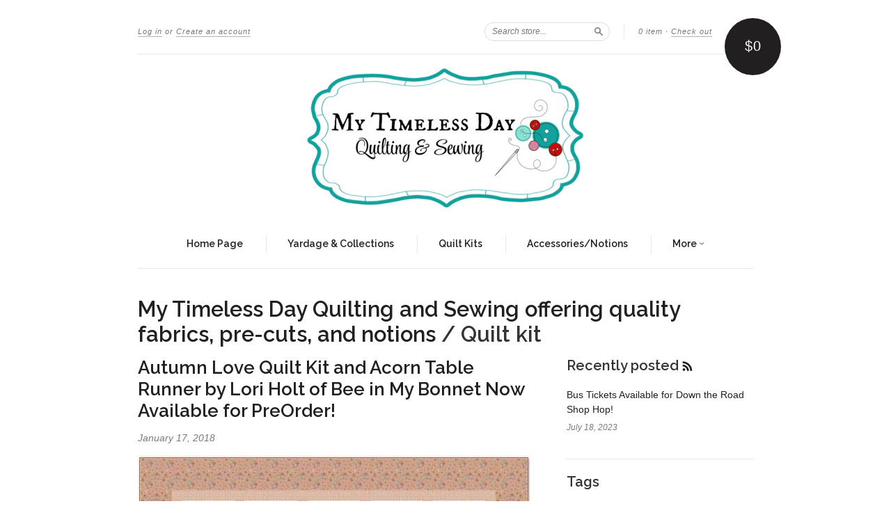

--- FILE ---
content_type: text/html; charset=utf-8
request_url: https://www.mytimelessday.com/blogs/news/tagged/quilt-kit
body_size: 19622
content:
<!doctype html>
<!--[if lt IE 7]> <html class="no-touch no-js lt-ie9 lt-ie8 lt-ie7" lang="en"> <![endif]-->
<!--[if IE 7]> <html class="no-touch no-js lt-ie9 lt-ie8" lang="en"> <![endif]-->
<!--[if IE 8]> <html class="no-touch no-js lt-ie9" lang="en"> <![endif]-->
<!--[if IE 9]> <html class="ie9 no-touch no-js"> <![endif]-->
<!--[if (gt IE 9)|!(IE)]><!--> <html class="no-touch no-js"> <!--<![endif]-->

<head>
<meta name="google-site-verification" content="S43C73clNDrFR_7zCazhGe-MOvPWNYA4VKFuz6TeI9Y" data-owner="experimizer"/>
  <meta charset="UTF-8">
  <meta http-equiv='X-UA-Compatible' content='IE=edge,chrome=1'>
  <link rel="shortcut icon" type="image/png" href="//www.mytimelessday.com/cdn/shop/t/2/assets/favicon.png?v=2892">

  <title>
    My Timeless Day Quilting and Sewing offering quality fabrics, pre-cuts, and notions &ndash; Tagged &quot;Quilt kit&quot; &ndash; My Timeless Day Quilting &amp; Sewing
  </title>

  
  <meta name="description" content="We handpick the prettiest fabrics you will love! Specializing in our favorite reproduction quilt fabric for your sewing, quilting, patchwork and stitching delight.">
  

  <link rel="canonical" href="https://www.mytimelessday.com/blogs/news/tagged/quilt-kit">
  <meta name="viewport" content="width=device-width,initial-scale=1">

  

  <meta property="og:type" content="website">
  <meta property="og:title" content="My Timeless Day Quilting and Sewing offering quality fabrics, pre-cuts, and notions">
  


  
    <meta property="og:description" content="We handpick the prettiest fabrics you will love! Specializing in our favorite reproduction quilt fabric for your sewing, quilting, patchwork and stitching delight.">
  

  <meta property="og:url" content="https://www.mytimelessday.com/blogs/news/tagged/quilt-kit">
  <meta property="og:site_name" content="My Timeless Day Quilting &amp; Sewing">

  

<meta name="twitter:card" content="summary">





  <link href="//www.mytimelessday.com/cdn/shop/t/2/assets/style.scss.css?v=159030149823248520791696157907" rel="stylesheet" type="text/css" media="all" />

  <script>window.performance && window.performance.mark && window.performance.mark('shopify.content_for_header.start');</script><meta id="shopify-digital-wallet" name="shopify-digital-wallet" content="/12961649/digital_wallets/dialog">
<meta name="shopify-checkout-api-token" content="48f7bb77a3477f862e81a18224b6f2cb">
<meta id="in-context-paypal-metadata" data-shop-id="12961649" data-venmo-supported="true" data-environment="production" data-locale="en_US" data-paypal-v4="true" data-currency="USD">
<link rel="alternate" type="application/atom+xml" title="Feed" href="/blogs/news/tagged/quilt-kit.atom" />
<script async="async" src="/checkouts/internal/preloads.js?locale=en-US"></script>
<link rel="preconnect" href="https://shop.app" crossorigin="anonymous">
<script async="async" src="https://shop.app/checkouts/internal/preloads.js?locale=en-US&shop_id=12961649" crossorigin="anonymous"></script>
<script id="apple-pay-shop-capabilities" type="application/json">{"shopId":12961649,"countryCode":"US","currencyCode":"USD","merchantCapabilities":["supports3DS"],"merchantId":"gid:\/\/shopify\/Shop\/12961649","merchantName":"My Timeless Day Quilting \u0026 Sewing","requiredBillingContactFields":["postalAddress","email"],"requiredShippingContactFields":["postalAddress","email"],"shippingType":"shipping","supportedNetworks":["visa","masterCard","amex","discover","elo","jcb"],"total":{"type":"pending","label":"My Timeless Day Quilting \u0026 Sewing","amount":"1.00"},"shopifyPaymentsEnabled":true,"supportsSubscriptions":true}</script>
<script id="shopify-features" type="application/json">{"accessToken":"48f7bb77a3477f862e81a18224b6f2cb","betas":["rich-media-storefront-analytics"],"domain":"www.mytimelessday.com","predictiveSearch":true,"shopId":12961649,"locale":"en"}</script>
<script>var Shopify = Shopify || {};
Shopify.shop = "mytimelessday.myshopify.com";
Shopify.locale = "en";
Shopify.currency = {"active":"USD","rate":"1.0"};
Shopify.country = "US";
Shopify.theme = {"name":"New Standard","id":126948935,"schema_name":null,"schema_version":null,"theme_store_id":429,"role":"main"};
Shopify.theme.handle = "null";
Shopify.theme.style = {"id":null,"handle":null};
Shopify.cdnHost = "www.mytimelessday.com/cdn";
Shopify.routes = Shopify.routes || {};
Shopify.routes.root = "/";</script>
<script type="module">!function(o){(o.Shopify=o.Shopify||{}).modules=!0}(window);</script>
<script>!function(o){function n(){var o=[];function n(){o.push(Array.prototype.slice.apply(arguments))}return n.q=o,n}var t=o.Shopify=o.Shopify||{};t.loadFeatures=n(),t.autoloadFeatures=n()}(window);</script>
<script>
  window.ShopifyPay = window.ShopifyPay || {};
  window.ShopifyPay.apiHost = "shop.app\/pay";
  window.ShopifyPay.redirectState = null;
</script>
<script id="shop-js-analytics" type="application/json">{"pageType":"blog"}</script>
<script defer="defer" async type="module" src="//www.mytimelessday.com/cdn/shopifycloud/shop-js/modules/v2/client.init-shop-cart-sync_BN7fPSNr.en.esm.js"></script>
<script defer="defer" async type="module" src="//www.mytimelessday.com/cdn/shopifycloud/shop-js/modules/v2/chunk.common_Cbph3Kss.esm.js"></script>
<script defer="defer" async type="module" src="//www.mytimelessday.com/cdn/shopifycloud/shop-js/modules/v2/chunk.modal_DKumMAJ1.esm.js"></script>
<script type="module">
  await import("//www.mytimelessday.com/cdn/shopifycloud/shop-js/modules/v2/client.init-shop-cart-sync_BN7fPSNr.en.esm.js");
await import("//www.mytimelessday.com/cdn/shopifycloud/shop-js/modules/v2/chunk.common_Cbph3Kss.esm.js");
await import("//www.mytimelessday.com/cdn/shopifycloud/shop-js/modules/v2/chunk.modal_DKumMAJ1.esm.js");

  window.Shopify.SignInWithShop?.initShopCartSync?.({"fedCMEnabled":true,"windoidEnabled":true});

</script>
<script>
  window.Shopify = window.Shopify || {};
  if (!window.Shopify.featureAssets) window.Shopify.featureAssets = {};
  window.Shopify.featureAssets['shop-js'] = {"shop-cart-sync":["modules/v2/client.shop-cart-sync_CJVUk8Jm.en.esm.js","modules/v2/chunk.common_Cbph3Kss.esm.js","modules/v2/chunk.modal_DKumMAJ1.esm.js"],"init-fed-cm":["modules/v2/client.init-fed-cm_7Fvt41F4.en.esm.js","modules/v2/chunk.common_Cbph3Kss.esm.js","modules/v2/chunk.modal_DKumMAJ1.esm.js"],"init-shop-email-lookup-coordinator":["modules/v2/client.init-shop-email-lookup-coordinator_Cc088_bR.en.esm.js","modules/v2/chunk.common_Cbph3Kss.esm.js","modules/v2/chunk.modal_DKumMAJ1.esm.js"],"init-windoid":["modules/v2/client.init-windoid_hPopwJRj.en.esm.js","modules/v2/chunk.common_Cbph3Kss.esm.js","modules/v2/chunk.modal_DKumMAJ1.esm.js"],"shop-button":["modules/v2/client.shop-button_B0jaPSNF.en.esm.js","modules/v2/chunk.common_Cbph3Kss.esm.js","modules/v2/chunk.modal_DKumMAJ1.esm.js"],"shop-cash-offers":["modules/v2/client.shop-cash-offers_DPIskqss.en.esm.js","modules/v2/chunk.common_Cbph3Kss.esm.js","modules/v2/chunk.modal_DKumMAJ1.esm.js"],"shop-toast-manager":["modules/v2/client.shop-toast-manager_CK7RT69O.en.esm.js","modules/v2/chunk.common_Cbph3Kss.esm.js","modules/v2/chunk.modal_DKumMAJ1.esm.js"],"init-shop-cart-sync":["modules/v2/client.init-shop-cart-sync_BN7fPSNr.en.esm.js","modules/v2/chunk.common_Cbph3Kss.esm.js","modules/v2/chunk.modal_DKumMAJ1.esm.js"],"init-customer-accounts-sign-up":["modules/v2/client.init-customer-accounts-sign-up_CfPf4CXf.en.esm.js","modules/v2/client.shop-login-button_DeIztwXF.en.esm.js","modules/v2/chunk.common_Cbph3Kss.esm.js","modules/v2/chunk.modal_DKumMAJ1.esm.js"],"pay-button":["modules/v2/client.pay-button_CgIwFSYN.en.esm.js","modules/v2/chunk.common_Cbph3Kss.esm.js","modules/v2/chunk.modal_DKumMAJ1.esm.js"],"init-customer-accounts":["modules/v2/client.init-customer-accounts_DQ3x16JI.en.esm.js","modules/v2/client.shop-login-button_DeIztwXF.en.esm.js","modules/v2/chunk.common_Cbph3Kss.esm.js","modules/v2/chunk.modal_DKumMAJ1.esm.js"],"avatar":["modules/v2/client.avatar_BTnouDA3.en.esm.js"],"init-shop-for-new-customer-accounts":["modules/v2/client.init-shop-for-new-customer-accounts_CsZy_esa.en.esm.js","modules/v2/client.shop-login-button_DeIztwXF.en.esm.js","modules/v2/chunk.common_Cbph3Kss.esm.js","modules/v2/chunk.modal_DKumMAJ1.esm.js"],"shop-follow-button":["modules/v2/client.shop-follow-button_BRMJjgGd.en.esm.js","modules/v2/chunk.common_Cbph3Kss.esm.js","modules/v2/chunk.modal_DKumMAJ1.esm.js"],"checkout-modal":["modules/v2/client.checkout-modal_B9Drz_yf.en.esm.js","modules/v2/chunk.common_Cbph3Kss.esm.js","modules/v2/chunk.modal_DKumMAJ1.esm.js"],"shop-login-button":["modules/v2/client.shop-login-button_DeIztwXF.en.esm.js","modules/v2/chunk.common_Cbph3Kss.esm.js","modules/v2/chunk.modal_DKumMAJ1.esm.js"],"lead-capture":["modules/v2/client.lead-capture_DXYzFM3R.en.esm.js","modules/v2/chunk.common_Cbph3Kss.esm.js","modules/v2/chunk.modal_DKumMAJ1.esm.js"],"shop-login":["modules/v2/client.shop-login_CA5pJqmO.en.esm.js","modules/v2/chunk.common_Cbph3Kss.esm.js","modules/v2/chunk.modal_DKumMAJ1.esm.js"],"payment-terms":["modules/v2/client.payment-terms_BxzfvcZJ.en.esm.js","modules/v2/chunk.common_Cbph3Kss.esm.js","modules/v2/chunk.modal_DKumMAJ1.esm.js"]};
</script>
<script>(function() {
  var isLoaded = false;
  function asyncLoad() {
    if (isLoaded) return;
    isLoaded = true;
    var urls = ["https:\/\/cdn-stamped-io.azureedge.net\/files\/shopify.v2.min.js?shop=mytimelessday.myshopify.com","https:\/\/js.smile.io\/v1\/smile-shopify.js?shop=mytimelessday.myshopify.com"];
    for (var i = 0; i < urls.length; i++) {
      var s = document.createElement('script');
      s.type = 'text/javascript';
      s.async = true;
      s.src = urls[i];
      var x = document.getElementsByTagName('script')[0];
      x.parentNode.insertBefore(s, x);
    }
  };
  if(window.attachEvent) {
    window.attachEvent('onload', asyncLoad);
  } else {
    window.addEventListener('load', asyncLoad, false);
  }
})();</script>
<script id="__st">var __st={"a":12961649,"offset":-21600,"reqid":"7756092f-66cc-45e8-95de-e035491c899c-1769920537","pageurl":"www.mytimelessday.com\/blogs\/news\/tagged\/quilt-kit","s":"blogs-70418247","u":"e2b37ebb8a39","p":"blog","rtyp":"blog","rid":70418247};</script>
<script>window.ShopifyPaypalV4VisibilityTracking = true;</script>
<script id="captcha-bootstrap">!function(){'use strict';const t='contact',e='account',n='new_comment',o=[[t,t],['blogs',n],['comments',n],[t,'customer']],c=[[e,'customer_login'],[e,'guest_login'],[e,'recover_customer_password'],[e,'create_customer']],r=t=>t.map((([t,e])=>`form[action*='/${t}']:not([data-nocaptcha='true']) input[name='form_type'][value='${e}']`)).join(','),a=t=>()=>t?[...document.querySelectorAll(t)].map((t=>t.form)):[];function s(){const t=[...o],e=r(t);return a(e)}const i='password',u='form_key',d=['recaptcha-v3-token','g-recaptcha-response','h-captcha-response',i],f=()=>{try{return window.sessionStorage}catch{return}},m='__shopify_v',_=t=>t.elements[u];function p(t,e,n=!1){try{const o=window.sessionStorage,c=JSON.parse(o.getItem(e)),{data:r}=function(t){const{data:e,action:n}=t;return t[m]||n?{data:e,action:n}:{data:t,action:n}}(c);for(const[e,n]of Object.entries(r))t.elements[e]&&(t.elements[e].value=n);n&&o.removeItem(e)}catch(o){console.error('form repopulation failed',{error:o})}}const l='form_type',E='cptcha';function T(t){t.dataset[E]=!0}const w=window,h=w.document,L='Shopify',v='ce_forms',y='captcha';let A=!1;((t,e)=>{const n=(g='f06e6c50-85a8-45c8-87d0-21a2b65856fe',I='https://cdn.shopify.com/shopifycloud/storefront-forms-hcaptcha/ce_storefront_forms_captcha_hcaptcha.v1.5.2.iife.js',D={infoText:'Protected by hCaptcha',privacyText:'Privacy',termsText:'Terms'},(t,e,n)=>{const o=w[L][v],c=o.bindForm;if(c)return c(t,g,e,D).then(n);var r;o.q.push([[t,g,e,D],n]),r=I,A||(h.body.append(Object.assign(h.createElement('script'),{id:'captcha-provider',async:!0,src:r})),A=!0)});var g,I,D;w[L]=w[L]||{},w[L][v]=w[L][v]||{},w[L][v].q=[],w[L][y]=w[L][y]||{},w[L][y].protect=function(t,e){n(t,void 0,e),T(t)},Object.freeze(w[L][y]),function(t,e,n,w,h,L){const[v,y,A,g]=function(t,e,n){const i=e?o:[],u=t?c:[],d=[...i,...u],f=r(d),m=r(i),_=r(d.filter((([t,e])=>n.includes(e))));return[a(f),a(m),a(_),s()]}(w,h,L),I=t=>{const e=t.target;return e instanceof HTMLFormElement?e:e&&e.form},D=t=>v().includes(t);t.addEventListener('submit',(t=>{const e=I(t);if(!e)return;const n=D(e)&&!e.dataset.hcaptchaBound&&!e.dataset.recaptchaBound,o=_(e),c=g().includes(e)&&(!o||!o.value);(n||c)&&t.preventDefault(),c&&!n&&(function(t){try{if(!f())return;!function(t){const e=f();if(!e)return;const n=_(t);if(!n)return;const o=n.value;o&&e.removeItem(o)}(t);const e=Array.from(Array(32),(()=>Math.random().toString(36)[2])).join('');!function(t,e){_(t)||t.append(Object.assign(document.createElement('input'),{type:'hidden',name:u})),t.elements[u].value=e}(t,e),function(t,e){const n=f();if(!n)return;const o=[...t.querySelectorAll(`input[type='${i}']`)].map((({name:t})=>t)),c=[...d,...o],r={};for(const[a,s]of new FormData(t).entries())c.includes(a)||(r[a]=s);n.setItem(e,JSON.stringify({[m]:1,action:t.action,data:r}))}(t,e)}catch(e){console.error('failed to persist form',e)}}(e),e.submit())}));const S=(t,e)=>{t&&!t.dataset[E]&&(n(t,e.some((e=>e===t))),T(t))};for(const o of['focusin','change'])t.addEventListener(o,(t=>{const e=I(t);D(e)&&S(e,y())}));const B=e.get('form_key'),M=e.get(l),P=B&&M;t.addEventListener('DOMContentLoaded',(()=>{const t=y();if(P)for(const e of t)e.elements[l].value===M&&p(e,B);[...new Set([...A(),...v().filter((t=>'true'===t.dataset.shopifyCaptcha))])].forEach((e=>S(e,t)))}))}(h,new URLSearchParams(w.location.search),n,t,e,['guest_login'])})(!0,!0)}();</script>
<script integrity="sha256-4kQ18oKyAcykRKYeNunJcIwy7WH5gtpwJnB7kiuLZ1E=" data-source-attribution="shopify.loadfeatures" defer="defer" src="//www.mytimelessday.com/cdn/shopifycloud/storefront/assets/storefront/load_feature-a0a9edcb.js" crossorigin="anonymous"></script>
<script crossorigin="anonymous" defer="defer" src="//www.mytimelessday.com/cdn/shopifycloud/storefront/assets/shopify_pay/storefront-65b4c6d7.js?v=20250812"></script>
<script data-source-attribution="shopify.dynamic_checkout.dynamic.init">var Shopify=Shopify||{};Shopify.PaymentButton=Shopify.PaymentButton||{isStorefrontPortableWallets:!0,init:function(){window.Shopify.PaymentButton.init=function(){};var t=document.createElement("script");t.src="https://www.mytimelessday.com/cdn/shopifycloud/portable-wallets/latest/portable-wallets.en.js",t.type="module",document.head.appendChild(t)}};
</script>
<script data-source-attribution="shopify.dynamic_checkout.buyer_consent">
  function portableWalletsHideBuyerConsent(e){var t=document.getElementById("shopify-buyer-consent"),n=document.getElementById("shopify-subscription-policy-button");t&&n&&(t.classList.add("hidden"),t.setAttribute("aria-hidden","true"),n.removeEventListener("click",e))}function portableWalletsShowBuyerConsent(e){var t=document.getElementById("shopify-buyer-consent"),n=document.getElementById("shopify-subscription-policy-button");t&&n&&(t.classList.remove("hidden"),t.removeAttribute("aria-hidden"),n.addEventListener("click",e))}window.Shopify?.PaymentButton&&(window.Shopify.PaymentButton.hideBuyerConsent=portableWalletsHideBuyerConsent,window.Shopify.PaymentButton.showBuyerConsent=portableWalletsShowBuyerConsent);
</script>
<script data-source-attribution="shopify.dynamic_checkout.cart.bootstrap">document.addEventListener("DOMContentLoaded",(function(){function t(){return document.querySelector("shopify-accelerated-checkout-cart, shopify-accelerated-checkout")}if(t())Shopify.PaymentButton.init();else{new MutationObserver((function(e,n){t()&&(Shopify.PaymentButton.init(),n.disconnect())})).observe(document.body,{childList:!0,subtree:!0})}}));
</script>
<script id='scb4127' type='text/javascript' async='' src='https://www.mytimelessday.com/cdn/shopifycloud/privacy-banner/storefront-banner.js'></script><link id="shopify-accelerated-checkout-styles" rel="stylesheet" media="screen" href="https://www.mytimelessday.com/cdn/shopifycloud/portable-wallets/latest/accelerated-checkout-backwards-compat.css" crossorigin="anonymous">
<style id="shopify-accelerated-checkout-cart">
        #shopify-buyer-consent {
  margin-top: 1em;
  display: inline-block;
  width: 100%;
}

#shopify-buyer-consent.hidden {
  display: none;
}

#shopify-subscription-policy-button {
  background: none;
  border: none;
  padding: 0;
  text-decoration: underline;
  font-size: inherit;
  cursor: pointer;
}

#shopify-subscription-policy-button::before {
  box-shadow: none;
}

      </style>

<script>window.performance && window.performance.mark && window.performance.mark('shopify.content_for_header.end');</script>

  

<!--[if lt IE 9]>
<script src="//cdnjs.cloudflare.com/ajax/libs/html5shiv/3.7.2/html5shiv.min.js" type="text/javascript"></script>
<script src="//www.mytimelessday.com/cdn/shop/t/2/assets/respond.min.js?v=52248677837542619231464151920" type="text/javascript"></script>
<link href="//www.mytimelessday.com/cdn/shop/t/2/assets/respond-proxy.html" id="respond-proxy" rel="respond-proxy" />
<link href="//www.mytimelessday.com/search?q=02abab40aac85ae8114123803ae8c3dc" id="respond-redirect" rel="respond-redirect" />
<script src="//www.mytimelessday.com/search?q=02abab40aac85ae8114123803ae8c3dc" type="text/javascript"></script>
<![endif]-->
<!--[if lt IE 8]>
<script src="//www.mytimelessday.com/cdn/shop/t/2/assets/json2.js?v=154133857350868653501464151919" type="text/javascript"></script>
<![endif]-->



  

  
    
    
    <link href="//fonts.googleapis.com/css?family=Raleway:600" rel="stylesheet" type="text/css" media="all" />
  


  




  <script src="//ajax.googleapis.com/ajax/libs/jquery/1.11.0/jquery.min.js" type="text/javascript"></script>
  <script src="//www.mytimelessday.com/cdn/shop/t/2/assets/modernizr.min.js?v=26620055551102246001464151920" type="text/javascript"></script>

  

<!-- BEGIN app block: shopify://apps/frequently-bought/blocks/app-embed-block/b1a8cbea-c844-4842-9529-7c62dbab1b1f --><script>
    window.codeblackbelt = window.codeblackbelt || {};
    window.codeblackbelt.shop = window.codeblackbelt.shop || 'mytimelessday.myshopify.com';
    </script><script src="//cdn.codeblackbelt.com/widgets/frequently-bought-together/bootstrap.min.js?version=2026013122-0600" async></script>
 <!-- END app block --><script src="https://cdn.shopify.com/extensions/019c0eee-edaa-7efe-8d4d-9c5a39d5d323/smile-io-283/assets/smile-loader.js" type="text/javascript" defer="defer"></script>
<link href="https://monorail-edge.shopifysvc.com" rel="dns-prefetch">
<script>(function(){if ("sendBeacon" in navigator && "performance" in window) {try {var session_token_from_headers = performance.getEntriesByType('navigation')[0].serverTiming.find(x => x.name == '_s').description;} catch {var session_token_from_headers = undefined;}var session_cookie_matches = document.cookie.match(/_shopify_s=([^;]*)/);var session_token_from_cookie = session_cookie_matches && session_cookie_matches.length === 2 ? session_cookie_matches[1] : "";var session_token = session_token_from_headers || session_token_from_cookie || "";function handle_abandonment_event(e) {var entries = performance.getEntries().filter(function(entry) {return /monorail-edge.shopifysvc.com/.test(entry.name);});if (!window.abandonment_tracked && entries.length === 0) {window.abandonment_tracked = true;var currentMs = Date.now();var navigation_start = performance.timing.navigationStart;var payload = {shop_id: 12961649,url: window.location.href,navigation_start,duration: currentMs - navigation_start,session_token,page_type: "blog"};window.navigator.sendBeacon("https://monorail-edge.shopifysvc.com/v1/produce", JSON.stringify({schema_id: "online_store_buyer_site_abandonment/1.1",payload: payload,metadata: {event_created_at_ms: currentMs,event_sent_at_ms: currentMs}}));}}window.addEventListener('pagehide', handle_abandonment_event);}}());</script>
<script id="web-pixels-manager-setup">(function e(e,d,r,n,o){if(void 0===o&&(o={}),!Boolean(null===(a=null===(i=window.Shopify)||void 0===i?void 0:i.analytics)||void 0===a?void 0:a.replayQueue)){var i,a;window.Shopify=window.Shopify||{};var t=window.Shopify;t.analytics=t.analytics||{};var s=t.analytics;s.replayQueue=[],s.publish=function(e,d,r){return s.replayQueue.push([e,d,r]),!0};try{self.performance.mark("wpm:start")}catch(e){}var l=function(){var e={modern:/Edge?\/(1{2}[4-9]|1[2-9]\d|[2-9]\d{2}|\d{4,})\.\d+(\.\d+|)|Firefox\/(1{2}[4-9]|1[2-9]\d|[2-9]\d{2}|\d{4,})\.\d+(\.\d+|)|Chrom(ium|e)\/(9{2}|\d{3,})\.\d+(\.\d+|)|(Maci|X1{2}).+ Version\/(15\.\d+|(1[6-9]|[2-9]\d|\d{3,})\.\d+)([,.]\d+|)( \(\w+\)|)( Mobile\/\w+|) Safari\/|Chrome.+OPR\/(9{2}|\d{3,})\.\d+\.\d+|(CPU[ +]OS|iPhone[ +]OS|CPU[ +]iPhone|CPU IPhone OS|CPU iPad OS)[ +]+(15[._]\d+|(1[6-9]|[2-9]\d|\d{3,})[._]\d+)([._]\d+|)|Android:?[ /-](13[3-9]|1[4-9]\d|[2-9]\d{2}|\d{4,})(\.\d+|)(\.\d+|)|Android.+Firefox\/(13[5-9]|1[4-9]\d|[2-9]\d{2}|\d{4,})\.\d+(\.\d+|)|Android.+Chrom(ium|e)\/(13[3-9]|1[4-9]\d|[2-9]\d{2}|\d{4,})\.\d+(\.\d+|)|SamsungBrowser\/([2-9]\d|\d{3,})\.\d+/,legacy:/Edge?\/(1[6-9]|[2-9]\d|\d{3,})\.\d+(\.\d+|)|Firefox\/(5[4-9]|[6-9]\d|\d{3,})\.\d+(\.\d+|)|Chrom(ium|e)\/(5[1-9]|[6-9]\d|\d{3,})\.\d+(\.\d+|)([\d.]+$|.*Safari\/(?![\d.]+ Edge\/[\d.]+$))|(Maci|X1{2}).+ Version\/(10\.\d+|(1[1-9]|[2-9]\d|\d{3,})\.\d+)([,.]\d+|)( \(\w+\)|)( Mobile\/\w+|) Safari\/|Chrome.+OPR\/(3[89]|[4-9]\d|\d{3,})\.\d+\.\d+|(CPU[ +]OS|iPhone[ +]OS|CPU[ +]iPhone|CPU IPhone OS|CPU iPad OS)[ +]+(10[._]\d+|(1[1-9]|[2-9]\d|\d{3,})[._]\d+)([._]\d+|)|Android:?[ /-](13[3-9]|1[4-9]\d|[2-9]\d{2}|\d{4,})(\.\d+|)(\.\d+|)|Mobile Safari.+OPR\/([89]\d|\d{3,})\.\d+\.\d+|Android.+Firefox\/(13[5-9]|1[4-9]\d|[2-9]\d{2}|\d{4,})\.\d+(\.\d+|)|Android.+Chrom(ium|e)\/(13[3-9]|1[4-9]\d|[2-9]\d{2}|\d{4,})\.\d+(\.\d+|)|Android.+(UC? ?Browser|UCWEB|U3)[ /]?(15\.([5-9]|\d{2,})|(1[6-9]|[2-9]\d|\d{3,})\.\d+)\.\d+|SamsungBrowser\/(5\.\d+|([6-9]|\d{2,})\.\d+)|Android.+MQ{2}Browser\/(14(\.(9|\d{2,})|)|(1[5-9]|[2-9]\d|\d{3,})(\.\d+|))(\.\d+|)|K[Aa][Ii]OS\/(3\.\d+|([4-9]|\d{2,})\.\d+)(\.\d+|)/},d=e.modern,r=e.legacy,n=navigator.userAgent;return n.match(d)?"modern":n.match(r)?"legacy":"unknown"}(),u="modern"===l?"modern":"legacy",c=(null!=n?n:{modern:"",legacy:""})[u],f=function(e){return[e.baseUrl,"/wpm","/b",e.hashVersion,"modern"===e.buildTarget?"m":"l",".js"].join("")}({baseUrl:d,hashVersion:r,buildTarget:u}),m=function(e){var d=e.version,r=e.bundleTarget,n=e.surface,o=e.pageUrl,i=e.monorailEndpoint;return{emit:function(e){var a=e.status,t=e.errorMsg,s=(new Date).getTime(),l=JSON.stringify({metadata:{event_sent_at_ms:s},events:[{schema_id:"web_pixels_manager_load/3.1",payload:{version:d,bundle_target:r,page_url:o,status:a,surface:n,error_msg:t},metadata:{event_created_at_ms:s}}]});if(!i)return console&&console.warn&&console.warn("[Web Pixels Manager] No Monorail endpoint provided, skipping logging."),!1;try{return self.navigator.sendBeacon.bind(self.navigator)(i,l)}catch(e){}var u=new XMLHttpRequest;try{return u.open("POST",i,!0),u.setRequestHeader("Content-Type","text/plain"),u.send(l),!0}catch(e){return console&&console.warn&&console.warn("[Web Pixels Manager] Got an unhandled error while logging to Monorail."),!1}}}}({version:r,bundleTarget:l,surface:e.surface,pageUrl:self.location.href,monorailEndpoint:e.monorailEndpoint});try{o.browserTarget=l,function(e){var d=e.src,r=e.async,n=void 0===r||r,o=e.onload,i=e.onerror,a=e.sri,t=e.scriptDataAttributes,s=void 0===t?{}:t,l=document.createElement("script"),u=document.querySelector("head"),c=document.querySelector("body");if(l.async=n,l.src=d,a&&(l.integrity=a,l.crossOrigin="anonymous"),s)for(var f in s)if(Object.prototype.hasOwnProperty.call(s,f))try{l.dataset[f]=s[f]}catch(e){}if(o&&l.addEventListener("load",o),i&&l.addEventListener("error",i),u)u.appendChild(l);else{if(!c)throw new Error("Did not find a head or body element to append the script");c.appendChild(l)}}({src:f,async:!0,onload:function(){if(!function(){var e,d;return Boolean(null===(d=null===(e=window.Shopify)||void 0===e?void 0:e.analytics)||void 0===d?void 0:d.initialized)}()){var d=window.webPixelsManager.init(e)||void 0;if(d){var r=window.Shopify.analytics;r.replayQueue.forEach((function(e){var r=e[0],n=e[1],o=e[2];d.publishCustomEvent(r,n,o)})),r.replayQueue=[],r.publish=d.publishCustomEvent,r.visitor=d.visitor,r.initialized=!0}}},onerror:function(){return m.emit({status:"failed",errorMsg:"".concat(f," has failed to load")})},sri:function(e){var d=/^sha384-[A-Za-z0-9+/=]+$/;return"string"==typeof e&&d.test(e)}(c)?c:"",scriptDataAttributes:o}),m.emit({status:"loading"})}catch(e){m.emit({status:"failed",errorMsg:(null==e?void 0:e.message)||"Unknown error"})}}})({shopId: 12961649,storefrontBaseUrl: "https://www.mytimelessday.com",extensionsBaseUrl: "https://extensions.shopifycdn.com/cdn/shopifycloud/web-pixels-manager",monorailEndpoint: "https://monorail-edge.shopifysvc.com/unstable/produce_batch",surface: "storefront-renderer",enabledBetaFlags: ["2dca8a86"],webPixelsConfigList: [{"id":"217481456","configuration":"{\"pixel_id\":\"681739556049577\",\"pixel_type\":\"facebook_pixel\",\"metaapp_system_user_token\":\"-\"}","eventPayloadVersion":"v1","runtimeContext":"OPEN","scriptVersion":"ca16bc87fe92b6042fbaa3acc2fbdaa6","type":"APP","apiClientId":2329312,"privacyPurposes":["ANALYTICS","MARKETING","SALE_OF_DATA"],"dataSharingAdjustments":{"protectedCustomerApprovalScopes":["read_customer_address","read_customer_email","read_customer_name","read_customer_personal_data","read_customer_phone"]}},{"id":"71368944","configuration":"{\"tagID\":\"2614482138320\"}","eventPayloadVersion":"v1","runtimeContext":"STRICT","scriptVersion":"18031546ee651571ed29edbe71a3550b","type":"APP","apiClientId":3009811,"privacyPurposes":["ANALYTICS","MARKETING","SALE_OF_DATA"],"dataSharingAdjustments":{"protectedCustomerApprovalScopes":["read_customer_address","read_customer_email","read_customer_name","read_customer_personal_data","read_customer_phone"]}},{"id":"shopify-app-pixel","configuration":"{}","eventPayloadVersion":"v1","runtimeContext":"STRICT","scriptVersion":"0450","apiClientId":"shopify-pixel","type":"APP","privacyPurposes":["ANALYTICS","MARKETING"]},{"id":"shopify-custom-pixel","eventPayloadVersion":"v1","runtimeContext":"LAX","scriptVersion":"0450","apiClientId":"shopify-pixel","type":"CUSTOM","privacyPurposes":["ANALYTICS","MARKETING"]}],isMerchantRequest: false,initData: {"shop":{"name":"My Timeless Day Quilting \u0026 Sewing","paymentSettings":{"currencyCode":"USD"},"myshopifyDomain":"mytimelessday.myshopify.com","countryCode":"US","storefrontUrl":"https:\/\/www.mytimelessday.com"},"customer":null,"cart":null,"checkout":null,"productVariants":[],"purchasingCompany":null},},"https://www.mytimelessday.com/cdn","1d2a099fw23dfb22ep557258f5m7a2edbae",{"modern":"","legacy":""},{"shopId":"12961649","storefrontBaseUrl":"https:\/\/www.mytimelessday.com","extensionBaseUrl":"https:\/\/extensions.shopifycdn.com\/cdn\/shopifycloud\/web-pixels-manager","surface":"storefront-renderer","enabledBetaFlags":"[\"2dca8a86\"]","isMerchantRequest":"false","hashVersion":"1d2a099fw23dfb22ep557258f5m7a2edbae","publish":"custom","events":"[[\"page_viewed\",{}]]"});</script><script>
  window.ShopifyAnalytics = window.ShopifyAnalytics || {};
  window.ShopifyAnalytics.meta = window.ShopifyAnalytics.meta || {};
  window.ShopifyAnalytics.meta.currency = 'USD';
  var meta = {"page":{"pageType":"blog","resourceType":"blog","resourceId":70418247,"requestId":"7756092f-66cc-45e8-95de-e035491c899c-1769920537"}};
  for (var attr in meta) {
    window.ShopifyAnalytics.meta[attr] = meta[attr];
  }
</script>
<script class="analytics">
  (function () {
    var customDocumentWrite = function(content) {
      var jquery = null;

      if (window.jQuery) {
        jquery = window.jQuery;
      } else if (window.Checkout && window.Checkout.$) {
        jquery = window.Checkout.$;
      }

      if (jquery) {
        jquery('body').append(content);
      }
    };

    var hasLoggedConversion = function(token) {
      if (token) {
        return document.cookie.indexOf('loggedConversion=' + token) !== -1;
      }
      return false;
    }

    var setCookieIfConversion = function(token) {
      if (token) {
        var twoMonthsFromNow = new Date(Date.now());
        twoMonthsFromNow.setMonth(twoMonthsFromNow.getMonth() + 2);

        document.cookie = 'loggedConversion=' + token + '; expires=' + twoMonthsFromNow;
      }
    }

    var trekkie = window.ShopifyAnalytics.lib = window.trekkie = window.trekkie || [];
    if (trekkie.integrations) {
      return;
    }
    trekkie.methods = [
      'identify',
      'page',
      'ready',
      'track',
      'trackForm',
      'trackLink'
    ];
    trekkie.factory = function(method) {
      return function() {
        var args = Array.prototype.slice.call(arguments);
        args.unshift(method);
        trekkie.push(args);
        return trekkie;
      };
    };
    for (var i = 0; i < trekkie.methods.length; i++) {
      var key = trekkie.methods[i];
      trekkie[key] = trekkie.factory(key);
    }
    trekkie.load = function(config) {
      trekkie.config = config || {};
      trekkie.config.initialDocumentCookie = document.cookie;
      var first = document.getElementsByTagName('script')[0];
      var script = document.createElement('script');
      script.type = 'text/javascript';
      script.onerror = function(e) {
        var scriptFallback = document.createElement('script');
        scriptFallback.type = 'text/javascript';
        scriptFallback.onerror = function(error) {
                var Monorail = {
      produce: function produce(monorailDomain, schemaId, payload) {
        var currentMs = new Date().getTime();
        var event = {
          schema_id: schemaId,
          payload: payload,
          metadata: {
            event_created_at_ms: currentMs,
            event_sent_at_ms: currentMs
          }
        };
        return Monorail.sendRequest("https://" + monorailDomain + "/v1/produce", JSON.stringify(event));
      },
      sendRequest: function sendRequest(endpointUrl, payload) {
        // Try the sendBeacon API
        if (window && window.navigator && typeof window.navigator.sendBeacon === 'function' && typeof window.Blob === 'function' && !Monorail.isIos12()) {
          var blobData = new window.Blob([payload], {
            type: 'text/plain'
          });

          if (window.navigator.sendBeacon(endpointUrl, blobData)) {
            return true;
          } // sendBeacon was not successful

        } // XHR beacon

        var xhr = new XMLHttpRequest();

        try {
          xhr.open('POST', endpointUrl);
          xhr.setRequestHeader('Content-Type', 'text/plain');
          xhr.send(payload);
        } catch (e) {
          console.log(e);
        }

        return false;
      },
      isIos12: function isIos12() {
        return window.navigator.userAgent.lastIndexOf('iPhone; CPU iPhone OS 12_') !== -1 || window.navigator.userAgent.lastIndexOf('iPad; CPU OS 12_') !== -1;
      }
    };
    Monorail.produce('monorail-edge.shopifysvc.com',
      'trekkie_storefront_load_errors/1.1',
      {shop_id: 12961649,
      theme_id: 126948935,
      app_name: "storefront",
      context_url: window.location.href,
      source_url: "//www.mytimelessday.com/cdn/s/trekkie.storefront.c59ea00e0474b293ae6629561379568a2d7c4bba.min.js"});

        };
        scriptFallback.async = true;
        scriptFallback.src = '//www.mytimelessday.com/cdn/s/trekkie.storefront.c59ea00e0474b293ae6629561379568a2d7c4bba.min.js';
        first.parentNode.insertBefore(scriptFallback, first);
      };
      script.async = true;
      script.src = '//www.mytimelessday.com/cdn/s/trekkie.storefront.c59ea00e0474b293ae6629561379568a2d7c4bba.min.js';
      first.parentNode.insertBefore(script, first);
    };
    trekkie.load(
      {"Trekkie":{"appName":"storefront","development":false,"defaultAttributes":{"shopId":12961649,"isMerchantRequest":null,"themeId":126948935,"themeCityHash":"1641024740245981675","contentLanguage":"en","currency":"USD","eventMetadataId":"c33e54fb-de0d-414c-b5fd-b90f914a6908"},"isServerSideCookieWritingEnabled":true,"monorailRegion":"shop_domain","enabledBetaFlags":["65f19447","b5387b81"]},"Session Attribution":{},"S2S":{"facebookCapiEnabled":true,"source":"trekkie-storefront-renderer","apiClientId":580111}}
    );

    var loaded = false;
    trekkie.ready(function() {
      if (loaded) return;
      loaded = true;

      window.ShopifyAnalytics.lib = window.trekkie;

      var originalDocumentWrite = document.write;
      document.write = customDocumentWrite;
      try { window.ShopifyAnalytics.merchantGoogleAnalytics.call(this); } catch(error) {};
      document.write = originalDocumentWrite;

      window.ShopifyAnalytics.lib.page(null,{"pageType":"blog","resourceType":"blog","resourceId":70418247,"requestId":"7756092f-66cc-45e8-95de-e035491c899c-1769920537","shopifyEmitted":true});

      var match = window.location.pathname.match(/checkouts\/(.+)\/(thank_you|post_purchase)/)
      var token = match? match[1]: undefined;
      if (!hasLoggedConversion(token)) {
        setCookieIfConversion(token);
        
      }
    });


        var eventsListenerScript = document.createElement('script');
        eventsListenerScript.async = true;
        eventsListenerScript.src = "//www.mytimelessday.com/cdn/shopifycloud/storefront/assets/shop_events_listener-3da45d37.js";
        document.getElementsByTagName('head')[0].appendChild(eventsListenerScript);

})();</script>
<script
  defer
  src="https://www.mytimelessday.com/cdn/shopifycloud/perf-kit/shopify-perf-kit-3.1.0.min.js"
  data-application="storefront-renderer"
  data-shop-id="12961649"
  data-render-region="gcp-us-central1"
  data-page-type="blog"
  data-theme-instance-id="126948935"
  data-theme-name=""
  data-theme-version=""
  data-monorail-region="shop_domain"
  data-resource-timing-sampling-rate="10"
  data-shs="true"
  data-shs-beacon="true"
  data-shs-export-with-fetch="true"
  data-shs-logs-sample-rate="1"
  data-shs-beacon-endpoint="https://www.mytimelessday.com/api/collect"
></script>
</head>

<body id="my-timeless-day-quilting-and-sewing-offering-quality-fabrics-pre-cuts-and-notions" class="template-blog">

  <div class="wrapper">

    <header class="site-header">

      <div class="cart-summary accent-text">

        

        
        <p class="large--left">
          
          <a href="/account/login" id="customer_login_link">Log in</a> or <a href="/account/register" id="customer_register_link">Create an account</a>
          
        </p>
        

        <p id="cart-count" class="large--right">
          <a class="no-underline" href="/cart">0 item<span id="cart-total-small">($0.00)</span></a> ·
          <a href="/cart">Check out</a>
        </p>

        <form action="/search" method="get" id="search-form" role="search" class="large--right">
          <input type="hidden" name="type" value="product">
          
          <input name="q" type="text" id="search-field" placeholder="Search store..." class="hint">
          
          <button type="submit" value="" name="submit" id="search-submit" class="icon-fallback-text">
            <span class="icon icon-search" aria-hidden="true"></span>
            <span class="fallback-text">Search</span>
          </button>
        </form>

        <a href="/cart" id="cart-total">
          
          <span id="cart-price">$0</span>
          
        </a>

      </div>

      
      <div class="grid-full nav-bar">
        <div class="grid-item  col-12">
          
          <a id="logo" href="/" role="banner">
            <img src="//www.mytimelessday.com/cdn/shop/t/2/assets/logo.png?v=127665540445912403471690647807" alt="My Timeless Day Quilting &amp; Sewing" />
          </a>
          

          
        </div>
        <div class="grid-item  col-12">
          <nav id="navWrap" role="navigation">
            <ul id="nav">
              
              
              
              
              
              <li class="nav-item first">
                <a class="nav-item-link" href="/">Home Page</a>
                
              </li>
              
              
              
              
              
              <li class="nav-item">
                <a class="nav-item-link" href="/collections">Yardage & Collections</a>
                
              </li>
              
              
              
              
              
              <li class="nav-item">
                <a class="nav-item-link" href="/collections/kits">Quilt Kits</a>
                
              </li>
              
              
              
              
              
              <li class="nav-item">
                <a class="nav-item-link" href="/collections/accessories">Accessories/Notions</a>
                
              </li>
              
              
              
              
              
              <li class="nav-item">
                <a class="nav-item-link" href="/collections/fat-quarters">Fat Quarter Bundles and friendly patterns</a>
                
              </li>
              
              
              
              
              
              <li class="nav-item">
                <a class="nav-item-link" href="/collections/layer-cake-10-stacker">Layer Cakes and friendly patterns</a>
                
              </li>
              
              
              
              
              
              <li class="nav-item">
                <a class="nav-item-link" href="/collections/fat-eighth">Fat Eighth Bundles and friendly patterns</a>
                
              </li>
              
              
              
              
              
              <li class="nav-item">
                <a class="nav-item-link" href="/collections/jelly-roll">Jelly Rolls and friendly patterns</a>
                
              </li>
              
              
              
              
              
              <li class="nav-item">
                <a class="nav-item-link" href="/collections/charm-packs-and-5-stackers">Charm Packs and friendly patterns</a>
                
              </li>
              
              
              
              
              
              <li class="nav-item">
                <a class="nav-item-link" href="/collections/mini-charm-packs">Mini Charms and friendly patterns</a>
                
              </li>
              
              
              
              
              
              <li class="nav-item">
                <a class="nav-item-link" href="/collections/patterns">Patterns/Pattern Books</a>
                
              </li>
              
              
              
              
              
              <li class="nav-item last">
                <a class="nav-item-link" href="/search">Search</a>
                
              </li>
              
            </ul>
          </nav>
        </div>
      </div>

    </header>

    <div id="content" role="main">
      
<div class="clearfix page-container">

    
      <h1><a href="/blogs/news" title="">My Timeless Day Quilting and Sewing offering quality fabrics, pre-cuts, and notions</a> / Quilt kit</h1>
    

  <div class="grid">
    <div id="blog-content" class="grid-item col-8 small--col-12">
      
        <div class="blog-article">
          <h2>
            <a href="/blogs/news/autumn-love-quilt-kit-and-acorn-table-runner-by-lori-holt-of-bee-in-my-bonnet-now-available-for-preorder">Autumn Love Quilt Kit and Acorn Table Runner by Lori Holt of Bee in My Bonnet Now Available for PreOrder!</a>
          </h2>
          <p class="blog-article-date accent-text">
            <time pubdate datetime="2018-01-17">
              January 17, 2018
            </time>
          </p>
          <div class="rte">
            
              
              <p><a href="/blogs/news/autumn-love-quilt-kit-and-acorn-table-runner-by-lori-holt-of-bee-in-my-bonnet-now-available-for-preorder" title=""><img src="//www.mytimelessday.com/cdn/shop/articles/AutumnLove_LoriHolt_1024x1024.jpg?v=1516196627" alt="Autumn Love Quilt Kit and Acorn Table Runner by Lori Holt of Bee in My Bonnet Now Available for PreOrder!" class="blog-article-image" /></a></p>
            
            
              <p><strong>Autumn Love Quilt Kit and Acorn Table Runner by Lori Holt of Bee in My Bonnet Now Available for PreOrder!</strong></p>
<p>This beautiful Autumn Love Quilt Kit is sure to be a harvest delight! With a wagon toting the best pumpkin in the patch, a darling scarecrow standing guard over a bushel full of the orchard's yummiest apples and cute critters all over the place...you will be loving ever sweet stitch of this quilt! Did you see the squirrels? Too cute! </p>
<p>Autumn Love Quilt Kit has an expected ship date of July 2018 and is just $157.50. Also expected to ship in July is the Acorn Table Runner also by Lori Holt. Her creativity and cuteness just never stops! Get either one or both for yourself here <a href="https://www.mytimelessday.com/search?type=product&amp;q=autumn+love&amp;submit=" target="_blank" title="autumn love collection" rel="noopener noreferrer">https://www.mytimelessday.com/search?type=product&amp;q=autumn+love&amp;submit=</a></p>
            
          </div><!-- .rte -->
          <a class="blog-read-more accent-text" href="/blogs/news/autumn-love-quilt-kit-and-acorn-table-runner-by-lori-holt-of-bee-in-my-bonnet-now-available-for-preorder">Read more →</a>
          <div class="blog-article-meta accent-text">

            

            
              <div class="blog-article-meta-item">
                <span class="icon-fallback-text">
                  <span class="icon icon-tag" aria-hidden="true"></span>
                  <span class="fallback-text">Tags:</span>
                </span>
                
                <a href="/blogs/news/tagged/acorn">acorn</a>, 
                
                <a href="/blogs/news/tagged/acorns">acorns</a>, 
                
                <a href="/blogs/news/tagged/apple">apple</a>, 
                
                <a href="/blogs/news/tagged/apples">apples</a>, 
                
                <a href="/blogs/news/tagged/autumn">autumn</a>, 
                
                <a href="/blogs/news/tagged/autumn-love">autumn love</a>, 
                
                <a href="/blogs/news/tagged/bee-in-my-bonnet">Bee in my Bonnet</a>, 
                
                <a href="/blogs/news/tagged/bucket">bucket</a>, 
                
                <a href="/blogs/news/tagged/crow">crow</a>, 
                
                <a href="/blogs/news/tagged/crows">crows</a>, 
                
                <a href="/blogs/news/tagged/fall">fall</a>, 
                
                <a href="/blogs/news/tagged/flower">flower</a>, 
                
                <a href="/blogs/news/tagged/flowers">flowers</a>, 
                
                <a href="/blogs/news/tagged/harvest">harvest</a>, 
                
                <a href="/blogs/news/tagged/home">home</a>, 
                
                <a href="/blogs/news/tagged/house">house</a>, 
                
                <a href="/blogs/news/tagged/lori-holt">Lori Holt</a>, 
                
                <a href="/blogs/news/tagged/mice">mice</a>, 
                
                <a href="/blogs/news/tagged/milk-can">milk can</a>, 
                
                <a href="/blogs/news/tagged/milkcan">milkcan</a>, 
                
                <a href="/blogs/news/tagged/mouse">mouse</a>, 
                
                <a href="/blogs/news/tagged/nut">nut</a>, 
                
                <a href="/blogs/news/tagged/nuts">nuts</a>, 
                
                <a href="/blogs/news/tagged/quilt-kit">Quilt kit</a>, 
                
                <a href="/blogs/news/tagged/quilt-kits">Quilt kits</a>, 
                
                <a href="/blogs/news/tagged/scarecrow">scarecrow</a>, 
                
                <a href="/blogs/news/tagged/squirrel">squirrel</a>, 
                
                <a href="/blogs/news/tagged/squirrels">squirrels</a>, 
                
                <a href="/blogs/news/tagged/sunflower">sunflower</a>, 
                
                <a href="/blogs/news/tagged/sunflowers">sunflowers</a>, 
                
                <a href="/blogs/news/tagged/table-runner">table runner</a>, 
                
                <a href="/blogs/news/tagged/wagon">wagon</a>
                
              </div>
            

          </div>
        </div>
        <hr>
      
        <div class="blog-article">
          <h2>
            <a href="/blogs/news/bee-happy-update">Bee Happy UPDATE!!!</a>
          </h2>
          <p class="blog-article-date accent-text">
            <time pubdate datetime="2017-08-01">
              August 01, 2017
            </time>
          </p>
          <div class="rte">
            
              
              <p><a href="/blogs/news/bee-happy-update" title=""><img src="//www.mytimelessday.com/cdn/shop/articles/BeeHappy_SewAlong_WebButtonRatio_1024x1024.jpg?v=1501617756" alt="Bee Happy UPDATE!!!" class="blog-article-image" /></a></p>
            
            
              <span>Bee Happy UPDATE!!! I spoke with Riley Blake this morning and was able to get an update on the status of the Bee Happy Quilt Kits that many of you have ordered, as well as the beautiful Bee Basics, Bee Backgrounds, Bee Backings, pre-cuts, Bee Happy Sew Simple Shapes and other notions to be released along with this fabulous fabric collection. The fabrics have started arriving in their warehouse and they hope to have all of them in by the end of NEXT week. Once Riley Blake gets the rest of the collection they will be able to start shipping it to quilt shops. As soon as those beautiful bolts roll in I will be packing up the kits and shipping them out. Keep your fingers crossed on Riley Blake getting their shipment next week. I will keep you updated as I know more. Thanks so much!</span>
            
          </div><!-- .rte -->
          <a class="blog-read-more accent-text" href="/blogs/news/bee-happy-update">Read more →</a>
          <div class="blog-article-meta accent-text">

            

            
              <div class="blog-article-meta-item">
                <span class="icon-fallback-text">
                  <span class="icon icon-tag" aria-hidden="true"></span>
                  <span class="fallback-text">Tags:</span>
                </span>
                
                <a href="/blogs/news/tagged/bee-basics">Bee Basics</a>, 
                
                <a href="/blogs/news/tagged/bee-happy-quilt">Bee Happy Quilt</a>, 
                
                <a href="/blogs/news/tagged/bee-happy-quilt-kit">Bee Happy Quilt Kit</a>, 
                
                <a href="/blogs/news/tagged/bee-happy-sew-simple-shapes">Bee Happy Sew Simple Shapes</a>, 
                
                <a href="/blogs/news/tagged/bee-in-my-bonnet">Bee in my Bonnet</a>, 
                
                <a href="/blogs/news/tagged/quilt-kit">Quilt kit</a>, 
                
                <a href="/blogs/news/tagged/sew-simple-shapes">Sew Simple Shapes</a>
                
              </div>
            

          </div>
        </div>
        <hr>
      
        <div class="blog-article">
          <h2>
            <a href="/blogs/news/bee-happy-quilt-kit-with-bee-basics-bee-backgrounds-by-lori-holt">Bee Happy Quilt Kit with Bee Basics & Bee Backgrounds by Lori Holt</a>
          </h2>
          <p class="blog-article-date accent-text">
            <time pubdate datetime="2017-04-10">
              April 10, 2017
            </time>
          </p>
          <div class="rte">
            
              
              <p><a href="/blogs/news/bee-happy-quilt-kit-with-bee-basics-bee-backgrounds-by-lori-holt" title=""><img src="//www.mytimelessday.com/cdn/shop/articles/BeeHappySewAlong_Invite_72dpi_1024x1024_564c9e07-99ef-4ed6-b4ae-ce8750225e8b_1024x1024.jpg?v=1491791514" alt="Bee Happy Quilt Kit with Bee Basics &amp; Bee Backgrounds by Lori Holt" class="blog-article-image" /></a></p>
            
            
              <p>This new quilt along for Lori Holt is amazing and I just can't wait to get started on it!  A colorful quilt filled with camping, chickens, flowers, and everything more that signifies a fun-filled happy day, you won't want to miss out on the latest Sew Along by Lori Holt of Bee in My Bonnet. Grab your sewing machine and a glass of lemonade and let's get started!</p>
<p> We now have a pre-order option available for you.  Click here to go to the quilt kit.  <span style="color: #ff0000;"><a href="https://www.mytimelessday.com/products/bee-happy-quilt-kit-with-bee-basics-bee-backgrounds-by-lori-holt" title="bee-happy-quilt-kit-with-bee-basics-bee-backgrounds-by-lori-holt" style="color: #ff0000;">Bee Happy Quilt Kit with Bee Basics &amp; Bee Backgrounds</a>  <span style="color: #000000;">Bee Happy Qulit Kit includes Lori Holt's Bee Happy quilt pattern, all Bee Basics and Bee Backgrounds fabric to make the 72"x 80" quilt top and binding fabric. The pattern will also be available for a free download.  Of course we have the lowest price available on the net, but with limited quantities so reserve yours today!</span></span></p>
<h4><strong>Not included in the kit, but required to make the quilt is:</strong></h4>
<ul>
<li>
<h4><strong>a set of <span style="color: #ff0000;"><a href="https://www.mytimelessday.com/products/bee-happy-sew-simple-shapes-by-lori-holt-of-bee-in-my-bonnet" title="bee-happy-sew-simple-shapes-by-lori-holt-of-bee-in-my-bonnet" style="color: #ff0000;">Bee Happy Sew Simple Shapes</a></span>.</strong></h4>
</li>
</ul>
<h4><strong>Additional products you may choose to use in making the Bee Happy Quilt:</strong></h4>
<ul>
<li>
<h4><strong>1 yard Cayenne Vintage Trim(available soon)</strong></h4>
</li>
<li>
<h4><strong>12 yards Cloud Vintage Trim(available soon)</strong></h4>
</li>
<li>
<h4><strong> <span style="color: #ff0000;"><a href="https://www.mytimelessday.com/products/clover-1-4-bias-tape-maker" title="clover-1-4-bias-tape-maker" style="color: #ff0000;">1/4" Bias Tape Maker</a></span></strong></h4>
</li>
<li>
<h4><strong> <span style="color: #ff0000;"><a href="https://www.mytimelessday.com/products/clover-3-8-9-mm-fusible-bias-tape-maker" title="clover-3-8-9-mm-fusible-bias-tape-maker" style="color: #ff0000;">3/8" Bias Tape Maker</a></span></strong></h4>
</li>
<li>
<h4><strong> <span style="color: #ff0000;"><a href="https://www.mytimelessday.com/products/clover-1-2-bias-tape-maker-12mm" title="clover-1-2-bias-tape-maker-12mm" style="color: #ff0000;">1/2" Bias Tape Maker</a></span></strong></h4>
</li>
<li>
<h4><span style="color: #ff0000;"><strong><a href="https://www.mytimelessday.com/products/clover-3-4-18-mm-bias-tape-maker-red" title="clover-3-4-18-mm-bias-tape-maker-red" style="color: #ff0000;">3/4" Bias Tape Maker</a></strong></span></h4>
</li>
<li>
<h4><strong> <span style="color: #ff0000;"><a href="https://www.mytimelessday.com/products/clover-1-25-mm-bias-tape-maker-blue" title="clover-1-25-mm-bias-tape-maker-blue" style="color: #ff0000;">1" Bias Tape Maker</a></span></strong></h4>
</li>
<li>
<h4><strong>Lori's <span style="color: #ff0000;"><a href="https://www.mytimelessday.com/products/cute-little-buttons-by-lori-holt-of-bee-in-my-bonnet-for-riley-blake" title="cute-little-buttons-by-lori-holt-of-bee-in-my-bonnet-for-riley-blake" style="color: #ff0000;">Cute Little Buttons #1</a></span></strong></h4>
</li>
<li>
<h4><strong>Lori's <span style="color: #ff0000;"><a href="https://www.mytimelessday.com/products/cute-little-buttons-2-by-lori-holt-of-bee-in-my-bonnet-for-riley-blake" title="cute-little-buttons-2-by-lori-holt-of-bee-in-my-bonnet-for-riley-blake" style="color: #ff0000;">Cute Little Buttons #2</a></span></strong></h4>
</li>
<li>
<h4><strong> <span style="color: #ff0000;"><a href="https://www.mytimelessday.com/products/pellon-sew-in" title="pellon-sew-in" style="color: #ff0000;">Sew In Interfacing</a></span></strong></h4>
</li>
<li>
<h4><span style="color: #ff0000;"><strong><a href="https://www.mytimelessday.com/search?type=product&amp;q=Lori+Holt+Aurifil&amp;submit=" title="search?type=product&amp;q=Lori+Holt+Aurifil&amp;submit=" style="color: #ff0000;">Threads &amp; Flosses by Lori Holt</a></strong></span></h4>
</li>
</ul>
<p><span style="color: #ff0000;"><span style="color: #000000;"> </span></span></p>
            
          </div><!-- .rte -->
          <a class="blog-read-more accent-text" href="/blogs/news/bee-happy-quilt-kit-with-bee-basics-bee-backgrounds-by-lori-holt">Read more →</a>
          <div class="blog-article-meta accent-text">

            

            
              <div class="blog-article-meta-item">
                <span class="icon-fallback-text">
                  <span class="icon icon-tag" aria-hidden="true"></span>
                  <span class="fallback-text">Tags:</span>
                </span>
                
                <a href="/blogs/news/tagged/be-backgrounds">Be Backgrounds</a>, 
                
                <a href="/blogs/news/tagged/bee-basics">Bee Basics</a>, 
                
                <a href="/blogs/news/tagged/bee-happy-quilt">Bee Happy Quilt</a>, 
                
                <a href="/blogs/news/tagged/bee-happy-quilt-kit">Bee Happy Quilt Kit</a>, 
                
                <a href="/blogs/news/tagged/bee-happy-sew-simple-shapes">Bee Happy Sew Simple Shapes</a>, 
                
                <a href="/blogs/news/tagged/bee-in-my-bonnet">Bee in my Bonnet</a>, 
                
                <a href="/blogs/news/tagged/lori-holt">Lori Holt</a>, 
                
                <a href="/blogs/news/tagged/quilt-kit">Quilt kit</a>, 
                
                <a href="/blogs/news/tagged/quilt-kits">Quilt kits</a>, 
                
                <a href="/blogs/news/tagged/sew-simple-shapes">Sew Simple Shapes</a>
                
              </div>
            

          </div>
        </div>
        <hr>
      
        <div class="blog-article last">
          <h2>
            <a href="/blogs/news/sweetly-scalloped-kit-is-now-available">Sweetly Scalloped kit is now available!!</a>
          </h2>
          <p class="blog-article-date accent-text">
            <time pubdate datetime="2016-08-04">
              August 04, 2016
            </time>
          </p>
          <div class="rte">
            
              
              <p><a href="/blogs/news/sweetly-scalloped-kit-is-now-available" title=""><img src="//www.mytimelessday.com/cdn/shop/articles/20160803_201634_1024x1024.jpg?v=1470295899" alt="Sweetly Scalloped kit is now available!!" class="blog-article-image" /></a></p>
            
            
              <p><span>I had so much fun making this quilt and I think it turned out so cute!! Sweetly Scalloped Pattern by Taunja Kelvington for Carried Away Quilting made with Farm Girl 2.5" Rolie Polie, "Calico Days" Calico Chicks Denim, "Farm Girl" Rose Trellis Pink, "Farm Girl"Pie Tins Cream, "Hope Chest 2" Chest 2 Leaves Orange, and Small Red Gingham. Now available in a kit ONLY at </span><a href="https://www.facebook.com/l.php?u=https%3A%2F%2Fmytimelessday.com%2F&amp;h=tAQEm8UtnAQGwny5VmQBhcBGSwUYXJdQ3RLDg1aqaT6kZOw&amp;enc=[base64]&amp;s=1" target="_blank" rel="nofollow" onclick='LinkshimAsyncLink.referrer_log(this, "https:\/\/mytimelessday.com\/", "\/si\/ajax\/l\/render_linkshim_log\/?u=https\u00253A\u00252F\u00252Fmytimelessday.com\u00252F&amp;h=tAQEm8UtnAQGwny5VmQBhcBGSwUYXJdQ3RLDg1aqaT6kZOw&amp;render_verification=0&amp;enc=[base64]&amp;d");' onmouseover='LinkshimAsyncLink.swap(this, "https:\/\/mytimelessday.com\/");'>https://mytimelessday.com/</a><span> Supplies are limited and will be gone soon!</span><br><span>Allison Cotton</span></p>
<p><span><img src="//cdn.shopify.com/s/files/1/1296/1649/files/20160803_164422_large.jpg?6593515868217792750" alt=""><img src="//cdn.shopify.com/s/files/1/1296/1649/files/20160803_200621_32e22c9b-2916-4d24-a774-86858b86528e_large.jpg?18419190392703366845" alt=""></span></p>
            
          </div><!-- .rte -->
          <a class="blog-read-more accent-text" href="/blogs/news/sweetly-scalloped-kit-is-now-available">Read more →</a>
          <div class="blog-article-meta accent-text">

            

            
              <div class="blog-article-meta-item">
                <span class="icon-fallback-text">
                  <span class="icon icon-tag" aria-hidden="true"></span>
                  <span class="fallback-text">Tags:</span>
                </span>
                
                <a href="/blogs/news/tagged/mytimelessday">mytimelessday</a>, 
                
                <a href="/blogs/news/tagged/quilt-kit">Quilt kit</a>, 
                
                <a href="/blogs/news/tagged/quilting-sewing">Quilting & Sewing</a>, 
                
                <a href="/blogs/news/tagged/sweetly-scalloped">Sweetly Scalloped</a>
                
              </div>
            

          </div>
        </div>
        <hr>
      
      <div class="blog-pagination">
        
      </div>
      
    </div><!-- #blog-content -->
    
      <div class="grid-item col-4 small--col-12">
        


<aside class="sidebar">

  <h4 class="sidebar-list--title">
    Recently posted
    
      <a class="icon-fallback-text" href="/blogs/news.atom" title="Subscribe to the RSS feed">
        <span class="icon icon-rss icon--small" aria-hidden="true"></span>
        <span class="fallback-text">RSS Feed</span>
      </a>
    
  </h4>

  <ul class="sidebar-list ">
    
    <li>
      <p class="sidebar-article-title">
        <a href="/blogs/news/bus-tickets-available-for-down-the-road-shop-hop">
          Bus Tickets Available for Down the Road Shop Hop!
        </a>
      </p>
      <p class="sidebar-article-date accent-text">July 18, 2023</p>
    </li>
    
  </ul><!-- #snippet-blog-sideba -->

  
    <h4 class="sidebar-list--title">Tags</h4>
    <ul id="snippet-tag-sidebar" class="sidebar-list">
      
      <li>
        <a class="sidebar-tag acorn " href="/blogs/news/tagged/acorn">
          acorn
          <span></span>
        </a>
      </li>
      
      <li>
        <a class="sidebar-tag acorns " href="/blogs/news/tagged/acorns">
          acorns
          <span></span>
        </a>
      </li>
      
      <li>
        <a class="sidebar-tag apple " href="/blogs/news/tagged/apple">
          apple
          <span></span>
        </a>
      </li>
      
      <li>
        <a class="sidebar-tag apples " href="/blogs/news/tagged/apples">
          apples
          <span></span>
        </a>
      </li>
      
      <li>
        <a class="sidebar-tag autumn " href="/blogs/news/tagged/autumn">
          autumn
          <span></span>
        </a>
      </li>
      
      <li>
        <a class="sidebar-tag autumn-love " href="/blogs/news/tagged/autumn-love">
          autumn love
          <span></span>
        </a>
      </li>
      
      <li>
        <a class="sidebar-tag be-backgrounds " href="/blogs/news/tagged/be-backgrounds">
          Be Backgrounds
          <span></span>
        </a>
      </li>
      
      <li>
        <a class="sidebar-tag bee-basics " href="/blogs/news/tagged/bee-basics">
          Bee Basics
          <span></span>
        </a>
      </li>
      
      <li>
        <a class="sidebar-tag bee-happy-quilt " href="/blogs/news/tagged/bee-happy-quilt">
          Bee Happy Quilt
          <span></span>
        </a>
      </li>
      
      <li>
        <a class="sidebar-tag bee-happy-quilt-kit " href="/blogs/news/tagged/bee-happy-quilt-kit">
          Bee Happy Quilt Kit
          <span></span>
        </a>
      </li>
      
      <li>
        <a class="sidebar-tag bee-happy-sew-simple-shapes " href="/blogs/news/tagged/bee-happy-sew-simple-shapes">
          Bee Happy Sew Simple Shapes
          <span></span>
        </a>
      </li>
      
      <li>
        <a class="sidebar-tag bee-in-my-bonnet " href="/blogs/news/tagged/bee-in-my-bonnet">
          Bee in my Bonnet
          <span></span>
        </a>
      </li>
      
      <li>
        <a class="sidebar-tag birthday " href="/blogs/news/tagged/birthday">
          birthday
          <span></span>
        </a>
      </li>
      
      <li>
        <a class="sidebar-tag bonnie-camille " href="/blogs/news/tagged/bonnie-camille">
          Bonnie & Camille
          <span></span>
        </a>
      </li>
      
      <li>
        <a class="sidebar-tag bucket " href="/blogs/news/tagged/bucket">
          bucket
          <span></span>
        </a>
      </li>
      
      <li>
        <a class="sidebar-tag christmas " href="/blogs/news/tagged/christmas">
          Christmas
          <span></span>
        </a>
      </li>
      
      <li>
        <a class="sidebar-tag creative-grids " href="/blogs/news/tagged/creative-grids">
          Creative Grids
          <span></span>
        </a>
      </li>
      
      <li>
        <a class="sidebar-tag crow " href="/blogs/news/tagged/crow">
          crow
          <span></span>
        </a>
      </li>
      
      <li>
        <a class="sidebar-tag crows " href="/blogs/news/tagged/crows">
          crows
          <span></span>
        </a>
      </li>
      
      <li>
        <a class="sidebar-tag darlene-zimmerman " href="/blogs/news/tagged/darlene-zimmerman">
          Darlene Zimmerman
          <span></span>
        </a>
      </li>
      
      <li>
        <a class="sidebar-tag discount " href="/blogs/news/tagged/discount">
          discount
          <span></span>
        </a>
      </li>
      
      <li>
        <a class="sidebar-tag fall " href="/blogs/news/tagged/fall">
          fall
          <span></span>
        </a>
      </li>
      
      <li>
        <a class="sidebar-tag fat-quarter-bundles " href="/blogs/news/tagged/fat-quarter-bundles">
          Fat Quarter Bundles
          <span></span>
        </a>
      </li>
      
      <li>
        <a class="sidebar-tag flower " href="/blogs/news/tagged/flower">
          flower
          <span></span>
        </a>
      </li>
      
      <li>
        <a class="sidebar-tag flowers " href="/blogs/news/tagged/flowers">
          flowers
          <span></span>
        </a>
      </li>
      
      <li>
        <a class="sidebar-tag free " href="/blogs/news/tagged/free">
          free
          <span></span>
        </a>
      </li>
      
      <li>
        <a class="sidebar-tag gift-card " href="/blogs/news/tagged/gift-card">
          gift card
          <span></span>
        </a>
      </li>
      
      <li>
        <a class="sidebar-tag gingham-girls " href="/blogs/news/tagged/gingham-girls">
          Gingham Girls
          <span></span>
        </a>
      </li>
      
      <li>
        <a class="sidebar-tag giveaway " href="/blogs/news/tagged/giveaway">
          giveaway
          <span></span>
        </a>
      </li>
      
      <li>
        <a class="sidebar-tag harvest " href="/blogs/news/tagged/harvest">
          harvest
          <span></span>
        </a>
      </li>
      
      <li>
        <a class="sidebar-tag holiday " href="/blogs/news/tagged/holiday">
          holiday
          <span></span>
        </a>
      </li>
      
      <li>
        <a class="sidebar-tag home " href="/blogs/news/tagged/home">
          home
          <span></span>
        </a>
      </li>
      
      <li>
        <a class="sidebar-tag house " href="/blogs/news/tagged/house">
          house
          <span></span>
        </a>
      </li>
      
      <li>
        <a class="sidebar-tag iron " href="/blogs/news/tagged/iron">
          iron
          <span></span>
        </a>
      </li>
      
      <li>
        <a class="sidebar-tag jodi-nelson " href="/blogs/news/tagged/jodi-nelson">
          Jodi Nelson
          <span></span>
        </a>
      </li>
      
      <li>
        <a class="sidebar-tag layer-cake " href="/blogs/news/tagged/layer-cake">
          layer cake
          <span></span>
        </a>
      </li>
      
      <li>
        <a class="sidebar-tag lecien " href="/blogs/news/tagged/lecien">
          Lecien
          <span></span>
        </a>
      </li>
      
      <li>
        <a class="sidebar-tag lets-bake " href="/blogs/news/tagged/lets-bake">
          let's bake
          <span></span>
        </a>
      </li>
      
      <li>
        <a class="sidebar-tag lily-by-sue-penn " href="/blogs/news/tagged/lily-by-sue-penn">
          Lily by Sue Penn
          <span></span>
        </a>
      </li>
      
      <li>
        <a class="sidebar-tag lori-holt " href="/blogs/news/tagged/lori-holt">
          Lori Holt
          <span></span>
        </a>
      </li>
      
      <li>
        <a class="sidebar-tag lost-found-america-by-jen-allyson " href="/blogs/news/tagged/lost-found-america-by-jen-allyson">
          Lost & Found America by Jen Allyson
          <span></span>
        </a>
      </li>
      
      <li>
        <a class="sidebar-tag mice " href="/blogs/news/tagged/mice">
          mice
          <span></span>
        </a>
      </li>
      
      <li>
        <a class="sidebar-tag milk-can " href="/blogs/news/tagged/milk-can">
          milk can
          <span></span>
        </a>
      </li>
      
      <li>
        <a class="sidebar-tag milkcan " href="/blogs/news/tagged/milkcan">
          milkcan
          <span></span>
        </a>
      </li>
      
      <li>
        <a class="sidebar-tag moda " href="/blogs/news/tagged/moda">
          moda
          <span></span>
        </a>
      </li>
      
      <li>
        <a class="sidebar-tag mouse " href="/blogs/news/tagged/mouse">
          mouse
          <span></span>
        </a>
      </li>
      
      <li>
        <a class="sidebar-tag mytimelessday " href="/blogs/news/tagged/mytimelessday">
          mytimelessday
          <span></span>
        </a>
      </li>
      
      <li>
        <a class="sidebar-tag new-fabric " href="/blogs/news/tagged/new-fabric">
          new fabric
          <span></span>
        </a>
      </li>
      
      <li>
        <a class="sidebar-tag nut " href="/blogs/news/tagged/nut">
          nut
          <span></span>
        </a>
      </li>
      
      <li>
        <a class="sidebar-tag nuts " href="/blogs/news/tagged/nuts">
          nuts
          <span></span>
        </a>
      </li>
      
      <li>
        <a class="sidebar-tag oliso " href="/blogs/news/tagged/oliso">
          Oliso
          <span></span>
        </a>
      </li>
      
      <li>
        <a class="sidebar-tag picking-petals-pattern " href="/blogs/news/tagged/picking-petals-pattern">
          Picking Petals Pattern
          <span></span>
        </a>
      </li>
      
      <li>
        <a class="sidebar-tag pleasant-home-s " href="/blogs/news/tagged/pleasant-home-s">
          Pleasant Home’s
          <span></span>
        </a>
      </li>
      
      <li>
        <a class="sidebar-tag quilt-kit current" href="/blogs/news/tagged/quilt-kit">
          Quilt kit
          <span></span>
        </a>
      </li>
      
      <li>
        <a class="sidebar-tag quilt-kits " href="/blogs/news/tagged/quilt-kits">
          Quilt kits
          <span></span>
        </a>
      </li>
      
      <li>
        <a class="sidebar-tag quilting-sewing " href="/blogs/news/tagged/quilting-sewing">
          Quilting & Sewing
          <span></span>
        </a>
      </li>
      
      <li>
        <a class="sidebar-tag riley-blake " href="/blogs/news/tagged/riley-blake">
          riley blake
          <span></span>
        </a>
      </li>
      
      <li>
        <a class="sidebar-tag sale " href="/blogs/news/tagged/sale">
          sale
          <span></span>
        </a>
      </li>
      
      <li>
        <a class="sidebar-tag scarecrow " href="/blogs/news/tagged/scarecrow">
          scarecrow
          <span></span>
        </a>
      </li>
      
      <li>
        <a class="sidebar-tag sew-simple-shapes " href="/blogs/news/tagged/sew-simple-shapes">
          Sew Simple Shapes
          <span></span>
        </a>
      </li>
      
      <li>
        <a class="sidebar-tag shipping " href="/blogs/news/tagged/shipping">
          shipping
          <span></span>
        </a>
      </li>
      
      <li>
        <a class="sidebar-tag squirrel " href="/blogs/news/tagged/squirrel">
          squirrel
          <span></span>
        </a>
      </li>
      
      <li>
        <a class="sidebar-tag squirrels " href="/blogs/news/tagged/squirrels">
          squirrels
          <span></span>
        </a>
      </li>
      
      <li>
        <a class="sidebar-tag storybook-americana-by-whistler-studios " href="/blogs/news/tagged/storybook-americana-by-whistler-studios">
          Storybook Americana by Whistler Studios
          <span></span>
        </a>
      </li>
      
      <li>
        <a class="sidebar-tag sunflower " href="/blogs/news/tagged/sunflower">
          sunflower
          <span></span>
        </a>
      </li>
      
      <li>
        <a class="sidebar-tag sunflowers " href="/blogs/news/tagged/sunflowers">
          sunflowers
          <span></span>
        </a>
      </li>
      
      <li>
        <a class="sidebar-tag sweetly-scalloped " href="/blogs/news/tagged/sweetly-scalloped">
          Sweetly Scalloped
          <span></span>
        </a>
      </li>
      
      <li>
        <a class="sidebar-tag table-runner " href="/blogs/news/tagged/table-runner">
          table runner
          <span></span>
        </a>
      </li>
      
      <li>
        <a class="sidebar-tag timeless-rewards " href="/blogs/news/tagged/timeless-rewards">
          Timeless Rewards
          <span></span>
        </a>
      </li>
      
      <li>
        <a class="sidebar-tag wagon " href="/blogs/news/tagged/wagon">
          wagon
          <span></span>
        </a>
      </li>
      
      <li>
        <a class="sidebar-tag windham-storybook-christmas " href="/blogs/news/tagged/windham-storybook-christmas">
          Windham Storybook Christmas
          <span></span>
        </a>
      </li>
      
    </ul>
  

</aside>


  <script type="text/javascript" charset="utf-8">
  
    
    
    var tag_count = 0
    
      
    
      
    
      
    
      
    
      
    
      
    
      
    
      
    
      
    
      
    
      
    
      
    
      
    
      
        
      
    
      
        
      
        
      
        
      
        
      
        
      
        
      
    
      
    
      
    
      
    
      
        
          tag_count++;
          
        
      
        
      
        
      
        
      
        
      
        
      
        
      
        
      
        
      
        
      
        
      
        
      
        
      
        
      
        
      
        
      
        
      
        
      
        
      
        
      
        
      
        
      
        
      
        
      
        
      
        
      
        
      
        
      
        
      
        
      
        
      
        
      
    
      
    
      
        
      
        
      
        
      
        
      
        
      
    
      
        
      
        
      
        
      
    
      
        
      
        
      
    
      
    
      
        
      
        
      
        
      
    
      
    
      
    
      
        
      
        
      
        
      
        
      
        
      
        
      
        
      
    
      
    
      
    
      
    
      
    
      
    
      
    
      
    
      
    
      
    
      
    
      
        
      
        
      
        
      
        
      
        
      
        
      
        
      
        
      
        
      
        
      
        
      
        
      
    
      
        
      
        
      
        
      
        
      
        
      
        
      
        
      
        
      
        
      
        
      
    
      
    
      
    
      
    
      
    
      
    
      
    
      
    
      
    
      
    
      
        
      
        
      
        
      
        
      
        
      
        
      
        
      
        
      
    
    jQuery('#snippet-tag-sidebar .acorn').find('span').text(tag_count);
  
    
    
    var tag_count = 0
    
      
    
      
    
      
    
      
    
      
    
      
    
      
    
      
    
      
    
      
    
      
    
      
    
      
    
      
        
      
    
      
        
      
        
      
        
      
        
      
        
      
        
      
    
      
    
      
    
      
    
      
        
      
        
          tag_count++;
          
        
      
        
      
        
      
        
      
        
      
        
      
        
      
        
      
        
      
        
      
        
      
        
      
        
      
        
      
        
      
        
      
        
      
        
      
        
      
        
      
        
      
        
      
        
      
        
      
        
      
        
      
        
      
        
      
        
      
        
      
        
      
    
      
    
      
        
      
        
      
        
      
        
      
        
      
    
      
        
      
        
      
        
      
    
      
        
      
        
      
    
      
    
      
        
      
        
      
        
      
    
      
    
      
    
      
        
      
        
      
        
      
        
      
        
      
        
      
        
      
    
      
    
      
    
      
    
      
    
      
    
      
    
      
    
      
    
      
    
      
    
      
        
      
        
      
        
      
        
      
        
      
        
      
        
      
        
      
        
      
        
      
        
      
        
      
    
      
        
      
        
      
        
      
        
      
        
      
        
      
        
      
        
      
        
      
        
      
    
      
    
      
    
      
    
      
    
      
    
      
    
      
    
      
    
      
    
      
        
      
        
      
        
      
        
      
        
      
        
      
        
      
        
      
    
    jQuery('#snippet-tag-sidebar .acorns').find('span').text(tag_count);
  
    
    
    var tag_count = 0
    
      
    
      
    
      
    
      
    
      
    
      
    
      
    
      
    
      
    
      
    
      
    
      
    
      
    
      
        
      
    
      
        
      
        
      
        
      
        
      
        
      
        
      
    
      
    
      
    
      
    
      
        
      
        
      
        
          tag_count++;
          
        
      
        
      
        
      
        
      
        
      
        
      
        
      
        
      
        
      
        
      
        
      
        
      
        
      
        
      
        
      
        
      
        
      
        
      
        
      
        
      
        
      
        
      
        
      
        
      
        
      
        
      
        
      
        
      
        
      
        
      
    
      
    
      
        
      
        
      
        
      
        
      
        
      
    
      
        
      
        
      
        
      
    
      
        
      
        
      
    
      
    
      
        
      
        
      
        
      
    
      
    
      
    
      
        
      
        
      
        
      
        
      
        
      
        
      
        
      
    
      
    
      
    
      
    
      
    
      
    
      
    
      
    
      
    
      
    
      
    
      
        
      
        
      
        
      
        
      
        
      
        
      
        
      
        
      
        
      
        
      
        
      
        
      
    
      
        
      
        
      
        
      
        
      
        
      
        
      
        
      
        
      
        
      
        
      
    
      
    
      
    
      
    
      
    
      
    
      
    
      
    
      
    
      
    
      
        
      
        
      
        
      
        
      
        
      
        
      
        
      
        
      
    
    jQuery('#snippet-tag-sidebar .apple').find('span').text(tag_count);
  
    
    
    var tag_count = 0
    
      
    
      
    
      
    
      
    
      
    
      
    
      
    
      
    
      
    
      
    
      
    
      
    
      
    
      
        
      
    
      
        
      
        
      
        
      
        
      
        
      
        
      
    
      
    
      
    
      
    
      
        
      
        
      
        
      
        
          tag_count++;
          
        
      
        
      
        
      
        
      
        
      
        
      
        
      
        
      
        
      
        
      
        
      
        
      
        
      
        
      
        
      
        
      
        
      
        
      
        
      
        
      
        
      
        
      
        
      
        
      
        
      
        
      
        
      
        
      
        
      
    
      
    
      
        
      
        
      
        
      
        
      
        
      
    
      
        
      
        
      
        
      
    
      
        
      
        
      
    
      
    
      
        
      
        
      
        
      
    
      
    
      
    
      
        
      
        
      
        
      
        
      
        
      
        
      
        
      
    
      
    
      
    
      
    
      
    
      
    
      
    
      
    
      
    
      
    
      
    
      
        
      
        
      
        
      
        
      
        
      
        
      
        
      
        
      
        
      
        
      
        
      
        
      
    
      
        
      
        
      
        
      
        
      
        
      
        
      
        
      
        
      
        
      
        
      
    
      
    
      
    
      
    
      
    
      
    
      
    
      
    
      
    
      
    
      
        
      
        
      
        
      
        
      
        
      
        
      
        
      
        
      
    
    jQuery('#snippet-tag-sidebar .apples').find('span').text(tag_count);
  
    
    
    var tag_count = 0
    
      
    
      
    
      
    
      
    
      
    
      
    
      
    
      
    
      
    
      
    
      
    
      
    
      
    
      
        
      
    
      
        
      
        
      
        
      
        
      
        
      
        
      
    
      
    
      
    
      
    
      
        
      
        
      
        
      
        
      
        
          tag_count++;
          
        
      
        
      
        
      
        
      
        
      
        
      
        
      
        
      
        
      
        
      
        
      
        
      
        
      
        
      
        
      
        
      
        
      
        
      
        
      
        
      
        
      
        
      
        
      
        
      
        
      
        
      
        
      
        
      
    
      
    
      
        
      
        
      
        
      
        
      
        
      
    
      
        
      
        
      
        
      
    
      
        
      
        
      
    
      
    
      
        
      
        
      
        
      
    
      
    
      
    
      
        
      
        
      
        
      
        
      
        
      
        
      
        
      
    
      
    
      
    
      
    
      
    
      
    
      
    
      
    
      
    
      
    
      
    
      
        
      
        
      
        
      
        
      
        
      
        
      
        
      
        
      
        
      
        
      
        
      
        
      
    
      
        
      
        
      
        
      
        
      
        
      
        
      
        
      
        
      
        
      
        
      
    
      
    
      
    
      
    
      
    
      
    
      
    
      
    
      
    
      
    
      
        
      
        
      
        
      
        
      
        
      
        
      
        
      
        
      
    
    jQuery('#snippet-tag-sidebar .autumn').find('span').text(tag_count);
  
    
    
    var tag_count = 0
    
      
    
      
    
      
    
      
    
      
    
      
    
      
    
      
    
      
    
      
    
      
    
      
    
      
    
      
        
      
    
      
        
      
        
      
        
      
        
      
        
      
        
      
    
      
    
      
    
      
    
      
        
      
        
      
        
      
        
      
        
      
        
          tag_count++;
          
        
      
        
      
        
      
        
      
        
      
        
      
        
      
        
      
        
      
        
      
        
      
        
      
        
      
        
      
        
      
        
      
        
      
        
      
        
      
        
      
        
      
        
      
        
      
        
      
        
      
        
      
        
      
    
      
    
      
        
      
        
      
        
      
        
      
        
      
    
      
        
      
        
      
        
      
    
      
        
      
        
      
    
      
    
      
        
      
        
      
        
      
    
      
    
      
    
      
        
      
        
      
        
      
        
      
        
      
        
      
        
      
    
      
    
      
    
      
    
      
    
      
    
      
    
      
    
      
    
      
    
      
    
      
        
      
        
      
        
      
        
      
        
      
        
      
        
      
        
      
        
      
        
      
        
      
        
      
    
      
        
      
        
      
        
      
        
      
        
      
        
      
        
      
        
      
        
      
        
      
    
      
    
      
    
      
    
      
    
      
    
      
    
      
    
      
    
      
    
      
        
      
        
      
        
      
        
      
        
      
        
      
        
      
        
      
    
    jQuery('#snippet-tag-sidebar .autumn-love').find('span').text(tag_count);
  
    
    
    var tag_count = 0
    
      
    
      
    
      
    
      
    
      
    
      
    
      
    
      
    
      
    
      
    
      
    
      
    
      
    
      
        
      
    
      
        
      
        
      
        
      
        
      
        
      
        
      
    
      
    
      
    
      
    
      
        
      
        
      
        
      
        
      
        
      
        
      
        
      
        
      
        
      
        
      
        
      
        
      
        
      
        
      
        
      
        
      
        
      
        
      
        
      
        
      
        
      
        
      
        
      
        
      
        
      
        
      
        
      
        
      
        
      
        
      
        
      
        
      
    
      
    
      
        
      
        
      
        
      
        
      
        
      
    
      
        
      
        
      
        
      
    
      
        
      
        
      
    
      
    
      
        
      
        
      
        
      
    
      
    
      
    
      
        
      
        
      
        
      
        
      
        
      
        
      
        
      
    
      
    
      
    
      
    
      
    
      
    
      
    
      
    
      
    
      
    
      
    
      
        
      
        
      
        
      
        
      
        
      
        
      
        
      
        
      
        
      
        
      
        
      
        
      
    
      
        
          tag_count++;
          
        
      
        
      
        
      
        
      
        
      
        
      
        
      
        
      
        
      
        
      
    
      
    
      
    
      
    
      
    
      
    
      
    
      
    
      
    
      
    
      
        
      
        
      
        
      
        
      
        
      
        
      
        
      
        
      
    
    jQuery('#snippet-tag-sidebar .be-backgrounds').find('span').text(tag_count);
  
    
    
    var tag_count = 0
    
      
    
      
    
      
    
      
    
      
    
      
    
      
    
      
    
      
    
      
    
      
    
      
    
      
    
      
        
      
    
      
        
      
        
      
        
      
        
      
        
      
        
      
    
      
    
      
    
      
    
      
        
      
        
      
        
      
        
      
        
      
        
      
        
      
        
      
        
      
        
      
        
      
        
      
        
      
        
      
        
      
        
      
        
      
        
      
        
      
        
      
        
      
        
      
        
      
        
      
        
      
        
      
        
      
        
      
        
      
        
      
        
      
        
      
    
      
    
      
        
      
        
      
        
      
        
      
        
      
    
      
        
      
        
      
        
      
    
      
        
      
        
      
    
      
    
      
        
      
        
      
        
      
    
      
    
      
    
      
        
          tag_count++;
          
        
      
        
      
        
      
        
      
        
      
        
      
        
      
    
      
    
      
    
      
    
      
    
      
    
      
    
      
    
      
    
      
    
      
    
      
        
      
        
      
        
      
        
      
        
      
        
      
        
      
        
      
        
      
        
      
        
      
        
      
    
      
        
      
        
          tag_count++;
          
        
      
        
      
        
      
        
      
        
      
        
      
        
      
        
      
        
      
    
      
    
      
    
      
    
      
    
      
    
      
    
      
    
      
    
      
    
      
        
      
        
      
        
      
        
      
        
      
        
      
        
      
        
      
    
    jQuery('#snippet-tag-sidebar .bee-basics').find('span').text(tag_count);
  
    
    
    var tag_count = 0
    
      
    
      
    
      
    
      
    
      
    
      
    
      
    
      
    
      
    
      
    
      
    
      
    
      
    
      
        
      
    
      
        
      
        
      
        
      
        
      
        
      
        
      
    
      
    
      
    
      
    
      
        
      
        
      
        
      
        
      
        
      
        
      
        
      
        
      
        
      
        
      
        
      
        
      
        
      
        
      
        
      
        
      
        
      
        
      
        
      
        
      
        
      
        
      
        
      
        
      
        
      
        
      
        
      
        
      
        
      
        
      
        
      
        
      
    
      
    
      
        
      
        
      
        
      
        
      
        
      
    
      
        
      
        
      
        
      
    
      
        
      
        
      
    
      
    
      
        
      
        
      
        
      
    
      
    
      
    
      
        
      
        
          tag_count++;
          
        
      
        
      
        
      
        
      
        
      
        
      
    
      
    
      
    
      
    
      
    
      
    
      
    
      
    
      
    
      
    
      
    
      
        
      
        
      
        
      
        
      
        
      
        
      
        
      
        
      
        
      
        
      
        
      
        
      
    
      
        
      
        
      
        
          tag_count++;
          
        
      
        
      
        
      
        
      
        
      
        
      
        
      
        
      
    
      
    
      
    
      
    
      
    
      
    
      
    
      
    
      
    
      
    
      
        
      
        
      
        
      
        
      
        
      
        
      
        
      
        
      
    
    jQuery('#snippet-tag-sidebar .bee-happy-quilt').find('span').text(tag_count);
  
    
    
    var tag_count = 0
    
      
    
      
    
      
    
      
    
      
    
      
    
      
    
      
    
      
    
      
    
      
    
      
    
      
    
      
        
      
    
      
        
      
        
      
        
      
        
      
        
      
        
      
    
      
    
      
    
      
    
      
        
      
        
      
        
      
        
      
        
      
        
      
        
      
        
      
        
      
        
      
        
      
        
      
        
      
        
      
        
      
        
      
        
      
        
      
        
      
        
      
        
      
        
      
        
      
        
      
        
      
        
      
        
      
        
      
        
      
        
      
        
      
        
      
    
      
    
      
        
      
        
      
        
      
        
      
        
      
    
      
        
      
        
      
        
      
    
      
        
      
        
      
    
      
    
      
        
      
        
      
        
      
    
      
    
      
    
      
        
      
        
      
        
          tag_count++;
          
        
      
        
      
        
      
        
      
        
      
    
      
    
      
    
      
    
      
    
      
    
      
    
      
    
      
    
      
    
      
    
      
        
      
        
      
        
      
        
      
        
      
        
      
        
      
        
      
        
      
        
      
        
      
        
      
    
      
        
      
        
      
        
      
        
          tag_count++;
          
        
      
        
      
        
      
        
      
        
      
        
      
        
      
    
      
    
      
    
      
    
      
    
      
    
      
    
      
    
      
    
      
    
      
        
      
        
      
        
      
        
      
        
      
        
      
        
      
        
      
    
    jQuery('#snippet-tag-sidebar .bee-happy-quilt-kit').find('span').text(tag_count);
  
    
    
    var tag_count = 0
    
      
    
      
    
      
    
      
    
      
    
      
    
      
    
      
    
      
    
      
    
      
    
      
    
      
    
      
        
      
    
      
        
      
        
      
        
      
        
      
        
      
        
      
    
      
    
      
    
      
    
      
        
      
        
      
        
      
        
      
        
      
        
      
        
      
        
      
        
      
        
      
        
      
        
      
        
      
        
      
        
      
        
      
        
      
        
      
        
      
        
      
        
      
        
      
        
      
        
      
        
      
        
      
        
      
        
      
        
      
        
      
        
      
        
      
    
      
    
      
        
      
        
      
        
      
        
      
        
      
    
      
        
      
        
      
        
      
    
      
        
      
        
      
    
      
    
      
        
      
        
      
        
      
    
      
    
      
    
      
        
      
        
      
        
      
        
          tag_count++;
          
        
      
        
      
        
      
        
      
    
      
    
      
    
      
    
      
    
      
    
      
    
      
    
      
    
      
    
      
    
      
        
      
        
      
        
      
        
      
        
      
        
      
        
      
        
      
        
      
        
      
        
      
        
      
    
      
        
      
        
      
        
      
        
      
        
          tag_count++;
          
        
      
        
      
        
      
        
      
        
      
        
      
    
      
    
      
    
      
    
      
    
      
    
      
    
      
    
      
    
      
    
      
        
      
        
      
        
      
        
      
        
      
        
      
        
      
        
      
    
    jQuery('#snippet-tag-sidebar .bee-happy-sew-simple-shapes').find('span').text(tag_count);
  
    
    
    var tag_count = 0
    
      
    
      
    
      
    
      
    
      
    
      
    
      
    
      
    
      
    
      
    
      
    
      
    
      
    
      
        
      
    
      
        
      
        
      
        
      
        
      
        
      
        
      
    
      
    
      
    
      
    
      
        
      
        
      
        
      
        
      
        
      
        
      
        
          tag_count++;
          
        
      
        
      
        
      
        
      
        
      
        
      
        
      
        
      
        
      
        
      
        
      
        
      
        
      
        
      
        
      
        
      
        
      
        
      
        
      
        
      
        
      
        
      
        
      
        
      
        
      
        
      
    
      
    
      
        
      
        
      
        
      
        
      
        
      
    
      
        
      
        
      
        
      
    
      
        
      
        
      
    
      
    
      
        
      
        
      
        
      
    
      
    
      
    
      
        
      
        
      
        
      
        
      
        
          tag_count++;
          
        
      
        
      
        
      
    
      
    
      
    
      
    
      
    
      
    
      
    
      
    
      
    
      
    
      
    
      
        
      
        
      
        
      
        
      
        
      
        
      
        
      
        
      
        
      
        
      
        
      
        
      
    
      
        
      
        
      
        
      
        
      
        
      
        
          tag_count++;
          
        
      
        
      
        
      
        
      
        
      
    
      
    
      
    
      
    
      
    
      
    
      
    
      
    
      
    
      
    
      
        
      
        
      
        
      
        
      
        
      
        
      
        
      
        
      
    
    jQuery('#snippet-tag-sidebar .bee-in-my-bonnet').find('span').text(tag_count);
  
    
    
    var tag_count = 0
    
      
    
      
    
      
    
      
    
      
    
      
    
      
    
      
    
      
    
      
    
      
    
      
    
      
    
      
        
      
    
      
        
      
        
      
        
      
        
      
        
      
        
      
    
      
    
      
    
      
    
      
        
      
        
      
        
      
        
      
        
      
        
      
        
      
        
      
        
      
        
      
        
      
        
      
        
      
        
      
        
      
        
      
        
      
        
      
        
      
        
      
        
      
        
      
        
      
        
      
        
      
        
      
        
      
        
      
        
      
        
      
        
      
        
      
    
      
    
      
        
      
        
      
        
      
        
      
        
      
    
      
        
      
        
      
        
      
    
      
        
      
        
      
    
      
    
      
        
          tag_count++;
          
        
      
        
      
        
      
    
      
    
      
    
      
        
      
        
      
        
      
        
      
        
      
        
      
        
      
    
      
    
      
    
      
    
      
    
      
    
      
    
      
    
      
    
      
    
      
    
      
        
      
        
      
        
      
        
      
        
      
        
      
        
      
        
      
        
      
        
      
        
      
        
      
    
      
        
      
        
      
        
      
        
      
        
      
        
      
        
      
        
      
        
      
        
      
    
      
    
      
    
      
    
      
    
      
    
      
    
      
    
      
    
      
    
      
        
      
        
      
        
      
        
      
        
      
        
      
        
      
        
      
    
    jQuery('#snippet-tag-sidebar .birthday').find('span').text(tag_count);
  
    
    
    var tag_count = 0
    
      
    
      
    
      
    
      
    
      
    
      
    
      
    
      
    
      
    
      
    
      
    
      
    
      
    
      
        
      
    
      
        
      
        
      
        
      
        
      
        
      
        
      
    
      
    
      
    
      
    
      
        
      
        
      
        
      
        
      
        
      
        
      
        
      
        
      
        
      
        
      
        
      
        
      
        
      
        
      
        
      
        
      
        
      
        
      
        
      
        
      
        
      
        
      
        
      
        
      
        
      
        
      
        
      
        
      
        
      
        
      
        
      
        
      
    
      
    
      
        
      
        
      
        
      
        
      
        
      
    
      
        
      
        
      
        
      
    
      
        
      
        
      
    
      
    
      
        
      
        
      
        
      
    
      
    
      
    
      
        
      
        
      
        
      
        
      
        
      
        
      
        
      
    
      
    
      
    
      
    
      
    
      
    
      
    
      
    
      
    
      
    
      
    
      
        
      
        
      
        
      
        
      
        
      
        
      
        
      
        
      
        
      
        
      
        
      
        
      
    
      
        
      
        
      
        
      
        
      
        
      
        
      
        
      
        
      
        
      
        
      
    
      
    
      
    
      
    
      
    
      
    
      
    
      
    
      
    
      
    
      
        
          tag_count++;
          
        
      
        
      
        
      
        
      
        
      
        
      
        
      
        
      
    
    jQuery('#snippet-tag-sidebar .bonnie-camille').find('span').text(tag_count);
  
    
    
    var tag_count = 0
    
      
    
      
    
      
    
      
    
      
    
      
    
      
    
      
    
      
    
      
    
      
    
      
    
      
    
      
        
      
    
      
        
      
        
      
        
      
        
      
        
      
        
      
    
      
    
      
    
      
    
      
        
      
        
      
        
      
        
      
        
      
        
      
        
      
        
          tag_count++;
          
        
      
        
      
        
      
        
      
        
      
        
      
        
      
        
      
        
      
        
      
        
      
        
      
        
      
        
      
        
      
        
      
        
      
        
      
        
      
        
      
        
      
        
      
        
      
        
      
        
      
    
      
    
      
        
      
        
      
        
      
        
      
        
      
    
      
        
      
        
      
        
      
    
      
        
      
        
      
    
      
    
      
        
      
        
      
        
      
    
      
    
      
    
      
        
      
        
      
        
      
        
      
        
      
        
      
        
      
    
      
    
      
    
      
    
      
    
      
    
      
    
      
    
      
    
      
    
      
    
      
        
      
        
      
        
      
        
      
        
      
        
      
        
      
        
      
        
      
        
      
        
      
        
      
    
      
        
      
        
      
        
      
        
      
        
      
        
      
        
      
        
      
        
      
        
      
    
      
    
      
    
      
    
      
    
      
    
      
    
      
    
      
    
      
    
      
        
      
        
      
        
      
        
      
        
      
        
      
        
      
        
      
    
    jQuery('#snippet-tag-sidebar .bucket').find('span').text(tag_count);
  
    
    
    var tag_count = 0
    
      
    
      
    
      
    
      
    
      
    
      
    
      
    
      
    
      
    
      
    
      
    
      
    
      
    
      
        
      
    
      
        
          tag_count++;
          
        
      
        
      
        
      
        
      
        
      
        
      
    
      
    
      
    
      
    
      
        
      
        
      
        
      
        
      
        
      
        
      
        
      
        
      
        
      
        
      
        
      
        
      
        
      
        
      
        
      
        
      
        
      
        
      
        
      
        
      
        
      
        
      
        
      
        
      
        
      
        
      
        
      
        
      
        
      
        
      
        
      
        
      
    
      
    
      
        
          tag_count++;
          
        
      
        
      
        
      
        
      
        
      
    
      
        
          tag_count++;
          
        
      
        
      
        
      
    
      
        
      
        
      
    
      
    
      
        
      
        
      
        
      
    
      
    
      
    
      
        
      
        
      
        
      
        
      
        
      
        
      
        
      
    
      
    
      
    
      
    
      
    
      
    
      
    
      
    
      
    
      
    
      
    
      
        
      
        
      
        
      
        
      
        
      
        
      
        
      
        
      
        
      
        
      
        
      
        
      
    
      
        
      
        
      
        
      
        
      
        
      
        
      
        
      
        
      
        
      
        
      
    
      
    
      
    
      
    
      
    
      
    
      
    
      
    
      
    
      
    
      
        
      
        
          tag_count++;
          
        
      
        
      
        
      
        
      
        
      
        
      
        
      
    
    jQuery('#snippet-tag-sidebar .christmas').find('span').text(tag_count);
  
    
    
    var tag_count = 0
    
      
    
      
    
      
    
      
    
      
    
      
    
      
    
      
    
      
    
      
    
      
    
      
    
      
    
      
        
      
    
      
        
      
        
      
        
      
        
      
        
      
        
      
    
      
    
      
    
      
    
      
        
      
        
      
        
      
        
      
        
      
        
      
        
      
        
      
        
      
        
      
        
      
        
      
        
      
        
      
        
      
        
      
        
      
        
      
        
      
        
      
        
      
        
      
        
      
        
      
        
      
        
      
        
      
        
      
        
      
        
      
        
      
        
      
    
      
    
      
        
      
        
      
        
      
        
      
        
      
    
      
        
      
        
      
        
      
    
      
        
      
        
      
    
      
    
      
        
      
        
      
        
      
    
      
    
      
    
      
        
      
        
      
        
      
        
      
        
      
        
      
        
      
    
      
    
      
    
      
    
      
    
      
    
      
    
      
    
      
    
      
    
      
    
      
        
          tag_count++;
          
        
      
        
      
        
      
        
      
        
      
        
      
        
      
        
      
        
      
        
      
        
      
        
      
    
      
        
      
        
      
        
      
        
      
        
      
        
      
        
      
        
      
        
      
        
      
    
      
    
      
    
      
    
      
    
      
    
      
    
      
    
      
    
      
    
      
        
      
        
      
        
      
        
      
        
      
        
      
        
      
        
      
    
    jQuery('#snippet-tag-sidebar .creative-grids').find('span').text(tag_count);
  
    
    
    var tag_count = 0
    
      
    
      
    
      
    
      
    
      
    
      
    
      
    
      
    
      
    
      
    
      
    
      
    
      
    
      
        
      
    
      
        
      
        
      
        
      
        
      
        
      
        
      
    
      
    
      
    
      
    
      
        
      
        
      
        
      
        
      
        
      
        
      
        
      
        
      
        
          tag_count++;
          
        
      
        
      
        
      
        
      
        
      
        
      
        
      
        
      
        
      
        
      
        
      
        
      
        
      
        
      
        
      
        
      
        
      
        
      
        
      
        
      
        
      
        
      
        
      
        
      
    
      
    
      
        
      
        
      
        
      
        
      
        
      
    
      
        
      
        
      
        
      
    
      
        
      
        
      
    
      
    
      
        
      
        
      
        
      
    
      
    
      
    
      
        
      
        
      
        
      
        
      
        
      
        
      
        
      
    
      
    
      
    
      
    
      
    
      
    
      
    
      
    
      
    
      
    
      
    
      
        
      
        
      
        
      
        
      
        
      
        
      
        
      
        
      
        
      
        
      
        
      
        
      
    
      
        
      
        
      
        
      
        
      
        
      
        
      
        
      
        
      
        
      
        
      
    
      
    
      
    
      
    
      
    
      
    
      
    
      
    
      
    
      
    
      
        
      
        
      
        
      
        
      
        
      
        
      
        
      
        
      
    
    jQuery('#snippet-tag-sidebar .crow').find('span').text(tag_count);
  
    
    
    var tag_count = 0
    
      
    
      
    
      
    
      
    
      
    
      
    
      
    
      
    
      
    
      
    
      
    
      
    
      
    
      
        
      
    
      
        
      
        
      
        
      
        
      
        
      
        
      
    
      
    
      
    
      
    
      
        
      
        
      
        
      
        
      
        
      
        
      
        
      
        
      
        
      
        
          tag_count++;
          
        
      
        
      
        
      
        
      
        
      
        
      
        
      
        
      
        
      
        
      
        
      
        
      
        
      
        
      
        
      
        
      
        
      
        
      
        
      
        
      
        
      
        
      
        
      
    
      
    
      
        
      
        
      
        
      
        
      
        
      
    
      
        
      
        
      
        
      
    
      
        
      
        
      
    
      
    
      
        
      
        
      
        
      
    
      
    
      
    
      
        
      
        
      
        
      
        
      
        
      
        
      
        
      
    
      
    
      
    
      
    
      
    
      
    
      
    
      
    
      
    
      
    
      
    
      
        
      
        
      
        
      
        
      
        
      
        
      
        
      
        
      
        
      
        
      
        
      
        
      
    
      
        
      
        
      
        
      
        
      
        
      
        
      
        
      
        
      
        
      
        
      
    
      
    
      
    
      
    
      
    
      
    
      
    
      
    
      
    
      
    
      
        
      
        
      
        
      
        
      
        
      
        
      
        
      
        
      
    
    jQuery('#snippet-tag-sidebar .crows').find('span').text(tag_count);
  
    
    
    var tag_count = 0
    
      
    
      
    
      
    
      
    
      
    
      
    
      
    
      
    
      
    
      
    
      
    
      
    
      
    
      
        
      
    
      
        
      
        
      
        
      
        
      
        
      
        
      
    
      
    
      
    
      
    
      
        
      
        
      
        
      
        
      
        
      
        
      
        
      
        
      
        
      
        
      
        
      
        
      
        
      
        
      
        
      
        
      
        
      
        
      
        
      
        
      
        
      
        
      
        
      
        
      
        
      
        
      
        
      
        
      
        
      
        
      
        
      
        
      
    
      
    
      
        
      
        
      
        
      
        
      
        
      
    
      
        
      
        
      
        
      
    
      
        
      
        
      
    
      
    
      
        
      
        
      
        
      
    
      
    
      
    
      
        
      
        
      
        
      
        
      
        
      
        
      
        
      
    
      
    
      
    
      
    
      
    
      
    
      
    
      
    
      
    
      
    
      
    
      
        
      
        
          tag_count++;
          
        
      
        
      
        
      
        
      
        
      
        
      
        
      
        
      
        
      
        
      
        
      
    
      
        
      
        
      
        
      
        
      
        
      
        
      
        
      
        
      
        
      
        
      
    
      
    
      
    
      
    
      
    
      
    
      
    
      
    
      
    
      
    
      
        
      
        
      
        
      
        
      
        
      
        
      
        
      
        
      
    
    jQuery('#snippet-tag-sidebar .darlene-zimmerman').find('span').text(tag_count);
  
    
    
    var tag_count = 0
    
      
    
      
    
      
    
      
    
      
    
      
    
      
    
      
    
      
    
      
    
      
    
      
    
      
    
      
        
      
    
      
        
      
        
      
        
      
        
      
        
      
        
      
    
      
    
      
    
      
    
      
        
      
        
      
        
      
        
      
        
      
        
      
        
      
        
      
        
      
        
      
        
      
        
      
        
      
        
      
        
      
        
      
        
      
        
      
        
      
        
      
        
      
        
      
        
      
        
      
        
      
        
      
        
      
        
      
        
      
        
      
        
      
        
      
    
      
    
      
        
      
        
      
        
      
        
      
        
      
    
      
        
      
        
      
        
      
    
      
        
      
        
      
    
      
    
      
        
      
        
          tag_count++;
          
        
      
        
      
    
      
    
      
    
      
        
      
        
      
        
      
        
      
        
      
        
      
        
      
    
      
    
      
    
      
    
      
    
      
    
      
    
      
    
      
    
      
    
      
    
      
        
      
        
      
        
      
        
      
        
      
        
      
        
      
        
      
        
      
        
      
        
      
        
      
    
      
        
      
        
      
        
      
        
      
        
      
        
      
        
      
        
      
        
      
        
      
    
      
    
      
    
      
    
      
    
      
    
      
    
      
    
      
    
      
    
      
        
      
        
      
        
      
        
      
        
      
        
      
        
      
        
      
    
    jQuery('#snippet-tag-sidebar .discount').find('span').text(tag_count);
  
    
    
    var tag_count = 0
    
      
    
      
    
      
    
      
    
      
    
      
    
      
    
      
    
      
    
      
    
      
    
      
    
      
    
      
        
      
    
      
        
      
        
      
        
      
        
      
        
      
        
      
    
      
    
      
    
      
    
      
        
      
        
      
        
      
        
      
        
      
        
      
        
      
        
      
        
      
        
      
        
          tag_count++;
          
        
      
        
      
        
      
        
      
        
      
        
      
        
      
        
      
        
      
        
      
        
      
        
      
        
      
        
      
        
      
        
      
        
      
        
      
        
      
        
      
        
      
        
      
    
      
    
      
        
      
        
      
        
      
        
      
        
      
    
      
        
      
        
      
        
      
    
      
        
      
        
      
    
      
    
      
        
      
        
      
        
      
    
      
    
      
    
      
        
      
        
      
        
      
        
      
        
      
        
      
        
      
    
      
    
      
    
      
    
      
    
      
    
      
    
      
    
      
    
      
    
      
    
      
        
      
        
      
        
      
        
      
        
      
        
      
        
      
        
      
        
      
        
      
        
      
        
      
    
      
        
      
        
      
        
      
        
      
        
      
        
      
        
      
        
      
        
      
        
      
    
      
    
      
    
      
    
      
    
      
    
      
    
      
    
      
    
      
    
      
        
      
        
      
        
      
        
      
        
      
        
      
        
      
        
      
    
    jQuery('#snippet-tag-sidebar .fall').find('span').text(tag_count);
  
    
    
    var tag_count = 0
    
      
    
      
    
      
    
      
    
      
    
      
    
      
    
      
    
      
    
      
    
      
    
      
    
      
    
      
        
          tag_count++;
          
        
      
    
      
        
      
        
      
        
      
        
      
        
      
        
      
    
      
    
      
    
      
    
      
        
      
        
      
        
      
        
      
        
      
        
      
        
      
        
      
        
      
        
      
        
      
        
      
        
      
        
      
        
      
        
      
        
      
        
      
        
      
        
      
        
      
        
      
        
      
        
      
        
      
        
      
        
      
        
      
        
      
        
      
        
      
        
      
    
      
    
      
        
      
        
      
        
      
        
      
        
      
    
      
        
      
        
      
        
      
    
      
        
      
        
      
    
      
    
      
        
      
        
      
        
      
    
      
    
      
    
      
        
      
        
      
        
      
        
      
        
      
        
      
        
      
    
      
    
      
    
      
    
      
    
      
    
      
    
      
    
      
    
      
    
      
    
      
        
      
        
      
        
      
        
      
        
      
        
      
        
      
        
      
        
      
        
      
        
      
        
      
    
      
        
      
        
      
        
      
        
      
        
      
        
      
        
      
        
      
        
      
        
      
    
      
    
      
    
      
    
      
    
      
    
      
    
      
    
      
    
      
    
      
        
      
        
      
        
      
        
      
        
      
        
      
        
      
        
      
    
    jQuery('#snippet-tag-sidebar .fat-quarter-bundles').find('span').text(tag_count);
  
    
    
    var tag_count = 0
    
      
    
      
    
      
    
      
    
      
    
      
    
      
    
      
    
      
    
      
    
      
    
      
    
      
    
      
        
      
    
      
        
      
        
      
        
      
        
      
        
      
        
      
    
      
    
      
    
      
    
      
        
      
        
      
        
      
        
      
        
      
        
      
        
      
        
      
        
      
        
      
        
      
        
          tag_count++;
          
        
      
        
      
        
      
        
      
        
      
        
      
        
      
        
      
        
      
        
      
        
      
        
      
        
      
        
      
        
      
        
      
        
      
        
      
        
      
        
      
        
      
    
      
    
      
        
      
        
      
        
      
        
      
        
      
    
      
        
      
        
      
        
      
    
      
        
      
        
      
    
      
    
      
        
      
        
      
        
      
    
      
    
      
    
      
        
      
        
      
        
      
        
      
        
      
        
      
        
      
    
      
    
      
    
      
    
      
    
      
    
      
    
      
    
      
    
      
    
      
    
      
        
      
        
      
        
      
        
      
        
      
        
      
        
      
        
      
        
      
        
      
        
      
        
      
    
      
        
      
        
      
        
      
        
      
        
      
        
      
        
      
        
      
        
      
        
      
    
      
    
      
    
      
    
      
    
      
    
      
    
      
    
      
    
      
    
      
        
      
        
      
        
      
        
      
        
      
        
      
        
      
        
      
    
    jQuery('#snippet-tag-sidebar .flower').find('span').text(tag_count);
  
    
    
    var tag_count = 0
    
      
    
      
    
      
    
      
    
      
    
      
    
      
    
      
    
      
    
      
    
      
    
      
    
      
    
      
        
      
    
      
        
      
        
      
        
      
        
      
        
      
        
      
    
      
    
      
    
      
    
      
        
      
        
      
        
      
        
      
        
      
        
      
        
      
        
      
        
      
        
      
        
      
        
      
        
          tag_count++;
          
        
      
        
      
        
      
        
      
        
      
        
      
        
      
        
      
        
      
        
      
        
      
        
      
        
      
        
      
        
      
        
      
        
      
        
      
        
      
        
      
    
      
    
      
        
      
        
      
        
      
        
      
        
      
    
      
        
      
        
      
        
      
    
      
        
      
        
      
    
      
    
      
        
      
        
      
        
      
    
      
    
      
    
      
        
      
        
      
        
      
        
      
        
      
        
      
        
      
    
      
    
      
    
      
    
      
    
      
    
      
    
      
    
      
    
      
    
      
    
      
        
      
        
      
        
      
        
      
        
      
        
      
        
      
        
      
        
      
        
      
        
      
        
      
    
      
        
      
        
      
        
      
        
      
        
      
        
      
        
      
        
      
        
      
        
      
    
      
    
      
    
      
    
      
    
      
    
      
    
      
    
      
    
      
    
      
        
      
        
      
        
      
        
      
        
      
        
      
        
      
        
      
    
    jQuery('#snippet-tag-sidebar .flowers').find('span').text(tag_count);
  
    
    
    var tag_count = 0
    
      
    
      
    
      
    
      
    
      
    
      
    
      
    
      
    
      
    
      
    
      
    
      
    
      
    
      
        
      
    
      
        
      
        
      
        
      
        
      
        
      
        
      
    
      
    
      
    
      
    
      
        
      
        
      
        
      
        
      
        
      
        
      
        
      
        
      
        
      
        
      
        
      
        
      
        
      
        
      
        
      
        
      
        
      
        
      
        
      
        
      
        
      
        
      
        
      
        
      
        
      
        
      
        
      
        
      
        
      
        
      
        
      
        
      
    
      
    
      
        
      
        
          tag_count++;
          
        
      
        
      
        
      
        
      
    
      
        
      
        
          tag_count++;
          
        
      
        
      
    
      
        
      
        
      
    
      
    
      
        
      
        
      
        
      
    
      
    
      
    
      
        
      
        
      
        
      
        
      
        
      
        
      
        
      
    
      
    
      
    
      
    
      
    
      
    
      
    
      
    
      
    
      
    
      
    
      
        
      
        
      
        
      
        
      
        
      
        
      
        
      
        
      
        
      
        
      
        
      
        
      
    
      
        
      
        
      
        
      
        
      
        
      
        
      
        
      
        
      
        
      
        
      
    
      
    
      
    
      
    
      
    
      
    
      
    
      
    
      
    
      
    
      
        
      
        
      
        
      
        
      
        
      
        
      
        
      
        
      
    
    jQuery('#snippet-tag-sidebar .free').find('span').text(tag_count);
  
    
    
    var tag_count = 0
    
      
    
      
    
      
    
      
    
      
    
      
    
      
    
      
    
      
    
      
    
      
    
      
    
      
    
      
        
      
    
      
        
      
        
      
        
      
        
      
        
      
        
      
    
      
    
      
    
      
    
      
        
      
        
      
        
      
        
      
        
      
        
      
        
      
        
      
        
      
        
      
        
      
        
      
        
      
        
      
        
      
        
      
        
      
        
      
        
      
        
      
        
      
        
      
        
      
        
      
        
      
        
      
        
      
        
      
        
      
        
      
        
      
        
      
    
      
    
      
        
      
        
      
        
      
        
      
        
      
    
      
        
      
        
      
        
      
    
      
        
      
        
      
    
      
    
      
        
      
        
      
        
      
    
      
    
      
    
      
        
      
        
      
        
      
        
      
        
      
        
      
        
      
    
      
    
      
    
      
    
      
    
      
    
      
    
      
    
      
    
      
    
      
    
      
        
      
        
      
        
      
        
      
        
      
        
      
        
      
        
      
        
      
        
      
        
      
        
      
    
      
        
      
        
      
        
      
        
      
        
      
        
      
        
      
        
      
        
      
        
      
    
      
    
      
    
      
    
      
    
      
    
      
    
      
    
      
    
      
    
      
        
      
        
      
        
      
        
      
        
      
        
      
        
      
        
      
    
    jQuery('#snippet-tag-sidebar .gift-card').find('span').text(tag_count);
  
    
    
    var tag_count = 0
    
      
    
      
    
      
    
      
    
      
    
      
    
      
    
      
    
      
    
      
    
      
    
      
    
      
    
      
        
      
    
      
        
      
        
      
        
      
        
      
        
      
        
      
    
      
    
      
    
      
    
      
        
      
        
      
        
      
        
      
        
      
        
      
        
      
        
      
        
      
        
      
        
      
        
      
        
      
        
      
        
      
        
      
        
      
        
      
        
      
        
      
        
      
        
      
        
      
        
      
        
      
        
      
        
      
        
      
        
      
        
      
        
      
        
      
    
      
    
      
        
      
        
      
        
      
        
      
        
      
    
      
        
      
        
      
        
      
    
      
        
      
        
      
    
      
    
      
        
      
        
      
        
      
    
      
    
      
    
      
        
      
        
      
        
      
        
      
        
      
        
      
        
      
    
      
    
      
    
      
    
      
    
      
    
      
    
      
    
      
    
      
    
      
    
      
        
      
        
      
        
          tag_count++;
          
        
      
        
      
        
      
        
      
        
      
        
      
        
      
        
      
        
      
        
      
    
      
        
      
        
      
        
      
        
      
        
      
        
      
        
      
        
      
        
      
        
      
    
      
    
      
    
      
    
      
    
      
    
      
    
      
    
      
    
      
    
      
        
      
        
      
        
      
        
      
        
      
        
      
        
      
        
      
    
    jQuery('#snippet-tag-sidebar .gingham-girls').find('span').text(tag_count);
  
    
    
    var tag_count = 0
    
      
    
      
    
      
    
      
    
      
    
      
    
      
    
      
    
      
    
      
    
      
    
      
    
      
    
      
        
      
    
      
        
      
        
      
        
      
        
      
        
      
        
      
    
      
    
      
    
      
    
      
        
      
        
      
        
      
        
      
        
      
        
      
        
      
        
      
        
      
        
      
        
      
        
      
        
      
        
      
        
      
        
      
        
      
        
      
        
      
        
      
        
      
        
      
        
      
        
      
        
      
        
      
        
      
        
      
        
      
        
      
        
      
        
      
    
      
    
      
        
      
        
      
        
          tag_count++;
          
        
      
        
      
        
      
    
      
        
      
        
      
        
      
    
      
        
      
        
      
    
      
    
      
        
      
        
      
        
      
    
      
    
      
    
      
        
      
        
      
        
      
        
      
        
      
        
      
        
      
    
      
    
      
    
      
    
      
    
      
    
      
    
      
    
      
    
      
    
      
    
      
        
      
        
      
        
      
        
      
        
      
        
      
        
      
        
      
        
      
        
      
        
      
        
      
    
      
        
      
        
      
        
      
        
      
        
      
        
      
        
      
        
      
        
      
        
      
    
      
    
      
    
      
    
      
    
      
    
      
    
      
    
      
    
      
    
      
        
      
        
      
        
          tag_count++;
          
        
      
        
      
        
      
        
      
        
      
        
      
    
    jQuery('#snippet-tag-sidebar .giveaway').find('span').text(tag_count);
  
    
    
    var tag_count = 0
    
      
    
      
    
      
    
      
    
      
    
      
    
      
    
      
    
      
    
      
    
      
    
      
    
      
    
      
        
      
    
      
        
      
        
      
        
      
        
      
        
      
        
      
    
      
    
      
    
      
    
      
        
      
        
      
        
      
        
      
        
      
        
      
        
      
        
      
        
      
        
      
        
      
        
      
        
      
        
          tag_count++;
          
        
      
        
      
        
      
        
      
        
      
        
      
        
      
        
      
        
      
        
      
        
      
        
      
        
      
        
      
        
      
        
      
        
      
        
      
        
      
    
      
    
      
        
      
        
      
        
      
        
      
        
      
    
      
        
      
        
      
        
      
    
      
        
      
        
      
    
      
    
      
        
      
        
      
        
      
    
      
    
      
    
      
        
      
        
      
        
      
        
      
        
      
        
      
        
      
    
      
    
      
    
      
    
      
    
      
    
      
    
      
    
      
    
      
    
      
    
      
        
      
        
      
        
      
        
      
        
      
        
      
        
      
        
      
        
      
        
      
        
      
        
      
    
      
        
      
        
      
        
      
        
      
        
      
        
      
        
      
        
      
        
      
        
      
    
      
    
      
    
      
    
      
    
      
    
      
    
      
    
      
    
      
    
      
        
      
        
      
        
      
        
      
        
      
        
      
        
      
        
      
    
    jQuery('#snippet-tag-sidebar .harvest').find('span').text(tag_count);
  
    
    
    var tag_count = 0
    
      
    
      
    
      
    
      
    
      
    
      
    
      
    
      
    
      
    
      
    
      
    
      
    
      
    
      
        
      
    
      
        
      
        
          tag_count++;
          
        
      
        
      
        
      
        
      
        
      
    
      
    
      
    
      
    
      
        
      
        
      
        
      
        
      
        
      
        
      
        
      
        
      
        
      
        
      
        
      
        
      
        
      
        
      
        
      
        
      
        
      
        
      
        
      
        
      
        
      
        
      
        
      
        
      
        
      
        
      
        
      
        
      
        
      
        
      
        
      
        
      
    
      
    
      
        
      
        
      
        
      
        
      
        
      
    
      
        
      
        
      
        
      
    
      
        
      
        
      
    
      
    
      
        
      
        
      
        
      
    
      
    
      
    
      
        
      
        
      
        
      
        
      
        
      
        
      
        
      
    
      
    
      
    
      
    
      
    
      
    
      
    
      
    
      
    
      
    
      
    
      
        
      
        
      
        
      
        
      
        
      
        
      
        
      
        
      
        
      
        
      
        
      
        
      
    
      
        
      
        
      
        
      
        
      
        
      
        
      
        
      
        
      
        
      
        
      
    
      
    
      
    
      
    
      
    
      
    
      
    
      
    
      
    
      
    
      
        
      
        
      
        
      
        
      
        
      
        
      
        
      
        
      
    
    jQuery('#snippet-tag-sidebar .holiday').find('span').text(tag_count);
  
    
    
    var tag_count = 0
    
      
    
      
    
      
    
      
    
      
    
      
    
      
    
      
    
      
    
      
    
      
    
      
    
      
    
      
        
      
    
      
        
      
        
      
        
      
        
      
        
      
        
      
    
      
    
      
    
      
    
      
        
      
        
      
        
      
        
      
        
      
        
      
        
      
        
      
        
      
        
      
        
      
        
      
        
      
        
      
        
          tag_count++;
          
        
      
        
      
        
      
        
      
        
      
        
      
        
      
        
      
        
      
        
      
        
      
        
      
        
      
        
      
        
      
        
      
        
      
        
      
    
      
    
      
        
      
        
      
        
      
        
      
        
      
    
      
        
      
        
      
        
      
    
      
        
      
        
      
    
      
    
      
        
      
        
      
        
      
    
      
    
      
    
      
        
      
        
      
        
      
        
      
        
      
        
      
        
      
    
      
    
      
    
      
    
      
    
      
    
      
    
      
    
      
    
      
    
      
    
      
        
      
        
      
        
      
        
      
        
      
        
      
        
      
        
      
        
      
        
      
        
      
        
      
    
      
        
      
        
      
        
      
        
      
        
      
        
      
        
      
        
      
        
      
        
      
    
      
    
      
    
      
    
      
    
      
    
      
    
      
    
      
    
      
    
      
        
      
        
      
        
      
        
      
        
      
        
      
        
      
        
      
    
    jQuery('#snippet-tag-sidebar .home').find('span').text(tag_count);
  
    
    
    var tag_count = 0
    
      
    
      
    
      
    
      
    
      
    
      
    
      
    
      
    
      
    
      
    
      
    
      
    
      
    
      
        
      
    
      
        
      
        
      
        
      
        
      
        
      
        
      
    
      
    
      
    
      
    
      
        
      
        
      
        
      
        
      
        
      
        
      
        
      
        
      
        
      
        
      
        
      
        
      
        
      
        
      
        
      
        
          tag_count++;
          
        
      
        
      
        
      
        
      
        
      
        
      
        
      
        
      
        
      
        
      
        
      
        
      
        
      
        
      
        
      
        
      
        
      
    
      
    
      
        
      
        
      
        
      
        
      
        
      
    
      
        
      
        
      
        
      
    
      
        
      
        
      
    
      
    
      
        
      
        
      
        
      
    
      
    
      
    
      
        
      
        
      
        
      
        
      
        
      
        
      
        
      
    
      
    
      
    
      
    
      
    
      
    
      
    
      
    
      
    
      
    
      
    
      
        
      
        
      
        
      
        
      
        
      
        
      
        
      
        
      
        
      
        
      
        
      
        
      
    
      
        
      
        
      
        
      
        
      
        
      
        
      
        
      
        
      
        
      
        
      
    
      
    
      
    
      
    
      
    
      
    
      
    
      
    
      
    
      
    
      
        
      
        
      
        
      
        
      
        
      
        
      
        
      
        
      
    
    jQuery('#snippet-tag-sidebar .house').find('span').text(tag_count);
  
    
    
    var tag_count = 0
    
      
    
      
    
      
    
      
    
      
    
      
    
      
    
      
    
      
    
      
    
      
    
      
    
      
    
      
        
      
    
      
        
      
        
      
        
      
        
      
        
      
        
      
    
      
    
      
    
      
    
      
        
      
        
      
        
      
        
      
        
      
        
      
        
      
        
      
        
      
        
      
        
      
        
      
        
      
        
      
        
      
        
      
        
      
        
      
        
      
        
      
        
      
        
      
        
      
        
      
        
      
        
      
        
      
        
      
        
      
        
      
        
      
        
      
    
      
    
      
        
      
        
      
        
      
        
      
        
      
    
      
        
      
        
      
        
      
    
      
        
      
        
      
    
      
    
      
        
      
        
      
        
      
    
      
    
      
    
      
        
      
        
      
        
      
        
      
        
      
        
      
        
      
    
      
    
      
    
      
    
      
    
      
    
      
    
      
    
      
    
      
    
      
    
      
        
      
        
      
        
      
        
      
        
      
        
      
        
      
        
      
        
      
        
      
        
      
        
      
    
      
        
      
        
      
        
      
        
      
        
      
        
      
        
      
        
      
        
      
        
      
    
      
    
      
    
      
    
      
    
      
    
      
    
      
    
      
    
      
    
      
        
      
        
      
        
      
        
          tag_count++;
          
        
      
        
      
        
      
        
      
        
      
    
    jQuery('#snippet-tag-sidebar .iron').find('span').text(tag_count);
  
    
    
    var tag_count = 0
    
      
    
      
    
      
    
      
    
      
    
      
    
      
    
      
    
      
    
      
    
      
    
      
    
      
    
      
        
      
    
      
        
      
        
      
        
      
        
      
        
      
        
      
    
      
    
      
    
      
    
      
        
      
        
      
        
      
        
      
        
      
        
      
        
      
        
      
        
      
        
      
        
      
        
      
        
      
        
      
        
      
        
      
        
      
        
      
        
      
        
      
        
      
        
      
        
      
        
      
        
      
        
      
        
      
        
      
        
      
        
      
        
      
        
      
    
      
    
      
        
      
        
      
        
      
        
      
        
      
    
      
        
      
        
      
        
      
    
      
        
      
        
      
    
      
    
      
        
      
        
      
        
      
    
      
    
      
    
      
        
      
        
      
        
      
        
      
        
      
        
      
        
      
    
      
    
      
    
      
    
      
    
      
    
      
    
      
    
      
    
      
    
      
    
      
        
      
        
      
        
      
        
          tag_count++;
          
        
      
        
      
        
      
        
      
        
      
        
      
        
      
        
      
        
      
    
      
        
      
        
      
        
      
        
      
        
      
        
      
        
      
        
      
        
      
        
      
    
      
    
      
    
      
    
      
    
      
    
      
    
      
    
      
    
      
    
      
        
      
        
      
        
      
        
      
        
      
        
      
        
      
        
      
    
    jQuery('#snippet-tag-sidebar .jodi-nelson').find('span').text(tag_count);
  
    
    
    var tag_count = 0
    
      
    
      
    
      
    
      
    
      
    
      
    
      
    
      
    
      
    
      
    
      
    
      
    
      
    
      
        
      
    
      
        
      
        
      
        
      
        
      
        
      
        
      
    
      
    
      
    
      
    
      
        
      
        
      
        
      
        
      
        
      
        
      
        
      
        
      
        
      
        
      
        
      
        
      
        
      
        
      
        
      
        
      
        
      
        
      
        
      
        
      
        
      
        
      
        
      
        
      
        
      
        
      
        
      
        
      
        
      
        
      
        
      
        
      
    
      
    
      
        
      
        
      
        
      
        
      
        
      
    
      
        
      
        
      
        
      
    
      
        
      
        
      
    
      
    
      
        
      
        
      
        
      
    
      
    
      
    
      
        
      
        
      
        
      
        
      
        
      
        
      
        
      
    
      
    
      
    
      
    
      
    
      
    
      
    
      
    
      
    
      
    
      
    
      
        
      
        
      
        
      
        
      
        
      
        
      
        
      
        
      
        
      
        
      
        
      
        
      
    
      
        
      
        
      
        
      
        
      
        
      
        
      
        
      
        
      
        
      
        
      
    
      
    
      
    
      
    
      
    
      
    
      
    
      
    
      
    
      
    
      
        
      
        
      
        
      
        
      
        
          tag_count++;
          
        
      
        
      
        
      
        
      
    
    jQuery('#snippet-tag-sidebar .layer-cake').find('span').text(tag_count);
  
    
    
    var tag_count = 0
    
      
    
      
    
      
    
      
    
      
    
      
    
      
    
      
    
      
    
      
    
      
    
      
    
      
    
      
        
      
    
      
        
      
        
      
        
      
        
      
        
      
        
      
    
      
    
      
    
      
    
      
        
      
        
      
        
      
        
      
        
      
        
      
        
      
        
      
        
      
        
      
        
      
        
      
        
      
        
      
        
      
        
      
        
      
        
      
        
      
        
      
        
      
        
      
        
      
        
      
        
      
        
      
        
      
        
      
        
      
        
      
        
      
        
      
    
      
    
      
        
      
        
      
        
      
        
      
        
      
    
      
        
      
        
      
        
      
    
      
        
      
        
      
    
      
    
      
        
      
        
      
        
      
    
      
    
      
    
      
        
      
        
      
        
      
        
      
        
      
        
      
        
      
    
      
    
      
    
      
    
      
    
      
    
      
    
      
    
      
    
      
    
      
    
      
        
      
        
      
        
      
        
      
        
          tag_count++;
          
        
      
        
      
        
      
        
      
        
      
        
      
        
      
        
      
    
      
        
      
        
      
        
      
        
      
        
      
        
      
        
      
        
      
        
      
        
      
    
      
    
      
    
      
    
      
    
      
    
      
    
      
    
      
    
      
    
      
        
      
        
      
        
      
        
      
        
      
        
      
        
      
        
      
    
    jQuery('#snippet-tag-sidebar .lecien').find('span').text(tag_count);
  
    
    
    var tag_count = 0
    
      
    
      
    
      
    
      
    
      
    
      
    
      
    
      
    
      
    
      
    
      
    
      
    
      
    
      
        
      
    
      
        
      
        
      
        
      
        
      
        
      
        
      
    
      
    
      
    
      
    
      
        
      
        
      
        
      
        
      
        
      
        
      
        
      
        
      
        
      
        
      
        
      
        
      
        
      
        
      
        
      
        
      
        
      
        
      
        
      
        
      
        
      
        
      
        
      
        
      
        
      
        
      
        
      
        
      
        
      
        
      
        
      
        
      
    
      
    
      
        
      
        
      
        
      
        
          tag_count++;
          
        
      
        
      
    
      
        
      
        
      
        
      
    
      
        
      
        
      
    
      
    
      
        
      
        
      
        
      
    
      
    
      
    
      
        
      
        
      
        
      
        
      
        
      
        
      
        
      
    
      
    
      
    
      
    
      
    
      
    
      
    
      
    
      
    
      
    
      
    
      
        
      
        
      
        
      
        
      
        
      
        
      
        
      
        
      
        
      
        
      
        
      
        
      
    
      
        
      
        
      
        
      
        
      
        
      
        
      
        
      
        
      
        
      
        
      
    
      
    
      
    
      
    
      
    
      
    
      
    
      
    
      
    
      
    
      
        
      
        
      
        
      
        
      
        
      
        
      
        
      
        
      
    
    jQuery('#snippet-tag-sidebar .lets-bake').find('span').text(tag_count);
  
    
    
    var tag_count = 0
    
      
    
      
    
      
    
      
    
      
    
      
    
      
    
      
    
      
    
      
    
      
    
      
    
      
    
      
        
      
    
      
        
      
        
      
        
      
        
      
        
      
        
      
    
      
    
      
    
      
    
      
        
      
        
      
        
      
        
      
        
      
        
      
        
      
        
      
        
      
        
      
        
      
        
      
        
      
        
      
        
      
        
      
        
      
        
      
        
      
        
      
        
      
        
      
        
      
        
      
        
      
        
      
        
      
        
      
        
      
        
      
        
      
        
      
    
      
    
      
        
      
        
      
        
      
        
      
        
      
    
      
        
      
        
      
        
      
    
      
        
      
        
      
    
      
    
      
        
      
        
      
        
      
    
      
    
      
    
      
        
      
        
      
        
      
        
      
        
      
        
      
        
      
    
      
    
      
    
      
    
      
    
      
    
      
    
      
    
      
    
      
    
      
    
      
        
      
        
      
        
      
        
      
        
      
        
          tag_count++;
          
        
      
        
      
        
      
        
      
        
      
        
      
        
      
    
      
        
      
        
      
        
      
        
      
        
      
        
      
        
      
        
      
        
      
        
      
    
      
    
      
    
      
    
      
    
      
    
      
    
      
    
      
    
      
    
      
        
      
        
      
        
      
        
      
        
      
        
      
        
      
        
      
    
    jQuery('#snippet-tag-sidebar .lily-by-sue-penn').find('span').text(tag_count);
  
    
    
    var tag_count = 0
    
      
    
      
    
      
    
      
    
      
    
      
    
      
    
      
    
      
    
      
    
      
    
      
    
      
    
      
        
      
    
      
        
      
        
      
        
      
        
      
        
      
        
      
    
      
    
      
    
      
    
      
        
      
        
      
        
      
        
      
        
      
        
      
        
      
        
      
        
      
        
      
        
      
        
      
        
      
        
      
        
      
        
      
        
          tag_count++;
          
        
      
        
      
        
      
        
      
        
      
        
      
        
      
        
      
        
      
        
      
        
      
        
      
        
      
        
      
        
      
        
      
    
      
    
      
        
      
        
      
        
      
        
      
        
      
    
      
        
      
        
      
        
      
    
      
        
      
        
      
    
      
    
      
        
      
        
      
        
      
    
      
    
      
    
      
        
      
        
      
        
      
        
      
        
      
        
      
        
      
    
      
    
      
    
      
    
      
    
      
    
      
    
      
    
      
    
      
    
      
    
      
        
      
        
      
        
      
        
      
        
      
        
      
        
      
        
      
        
      
        
      
        
      
        
      
    
      
        
      
        
      
        
      
        
      
        
      
        
      
        
          tag_count++;
          
        
      
        
      
        
      
        
      
    
      
    
      
    
      
    
      
    
      
    
      
    
      
    
      
    
      
    
      
        
      
        
      
        
      
        
      
        
      
        
      
        
      
        
      
    
    jQuery('#snippet-tag-sidebar .lori-holt').find('span').text(tag_count);
  
    
    
    var tag_count = 0
    
      
    
      
    
      
    
      
    
      
    
      
    
      
    
      
    
      
    
      
    
      
    
      
    
      
    
      
        
      
    
      
        
      
        
      
        
      
        
      
        
      
        
      
    
      
    
      
    
      
    
      
        
      
        
      
        
      
        
      
        
      
        
      
        
      
        
      
        
      
        
      
        
      
        
      
        
      
        
      
        
      
        
      
        
      
        
      
        
      
        
      
        
      
        
      
        
      
        
      
        
      
        
      
        
      
        
      
        
      
        
      
        
      
        
      
    
      
    
      
        
      
        
      
        
      
        
      
        
      
    
      
        
      
        
      
        
      
    
      
        
      
        
      
    
      
    
      
        
      
        
      
        
      
    
      
    
      
    
      
        
      
        
      
        
      
        
      
        
      
        
      
        
      
    
      
    
      
    
      
    
      
    
      
    
      
    
      
    
      
    
      
    
      
    
      
        
      
        
      
        
      
        
      
        
      
        
      
        
          tag_count++;
          
        
      
        
      
        
      
        
      
        
      
        
      
    
      
        
      
        
      
        
      
        
      
        
      
        
      
        
      
        
      
        
      
        
      
    
      
    
      
    
      
    
      
    
      
    
      
    
      
    
      
    
      
    
      
        
      
        
      
        
      
        
      
        
      
        
      
        
      
        
      
    
    jQuery('#snippet-tag-sidebar .lost-found-america-by-jen-allyson').find('span').text(tag_count);
  
    
    
    var tag_count = 0
    
      
    
      
    
      
    
      
    
      
    
      
    
      
    
      
    
      
    
      
    
      
    
      
    
      
    
      
        
      
    
      
        
      
        
      
        
      
        
      
        
      
        
      
    
      
    
      
    
      
    
      
        
      
        
      
        
      
        
      
        
      
        
      
        
      
        
      
        
      
        
      
        
      
        
      
        
      
        
      
        
      
        
      
        
      
        
          tag_count++;
          
        
      
        
      
        
      
        
      
        
      
        
      
        
      
        
      
        
      
        
      
        
      
        
      
        
      
        
      
        
      
    
      
    
      
        
      
        
      
        
      
        
      
        
      
    
      
        
      
        
      
        
      
    
      
        
      
        
      
    
      
    
      
        
      
        
      
        
      
    
      
    
      
    
      
        
      
        
      
        
      
        
      
        
      
        
      
        
      
    
      
    
      
    
      
    
      
    
      
    
      
    
      
    
      
    
      
    
      
    
      
        
      
        
      
        
      
        
      
        
      
        
      
        
      
        
      
        
      
        
      
        
      
        
      
    
      
        
      
        
      
        
      
        
      
        
      
        
      
        
      
        
      
        
      
        
      
    
      
    
      
    
      
    
      
    
      
    
      
    
      
    
      
    
      
    
      
        
      
        
      
        
      
        
      
        
      
        
      
        
      
        
      
    
    jQuery('#snippet-tag-sidebar .mice').find('span').text(tag_count);
  
    
    
    var tag_count = 0
    
      
    
      
    
      
    
      
    
      
    
      
    
      
    
      
    
      
    
      
    
      
    
      
    
      
    
      
        
      
    
      
        
      
        
      
        
      
        
      
        
      
        
      
    
      
    
      
    
      
    
      
        
      
        
      
        
      
        
      
        
      
        
      
        
      
        
      
        
      
        
      
        
      
        
      
        
      
        
      
        
      
        
      
        
      
        
      
        
          tag_count++;
          
        
      
        
      
        
      
        
      
        
      
        
      
        
      
        
      
        
      
        
      
        
      
        
      
        
      
        
      
    
      
    
      
        
      
        
      
        
      
        
      
        
      
    
      
        
      
        
      
        
      
    
      
        
      
        
      
    
      
    
      
        
      
        
      
        
      
    
      
    
      
    
      
        
      
        
      
        
      
        
      
        
      
        
      
        
      
    
      
    
      
    
      
    
      
    
      
    
      
    
      
    
      
    
      
    
      
    
      
        
      
        
      
        
      
        
      
        
      
        
      
        
      
        
      
        
      
        
      
        
      
        
      
    
      
        
      
        
      
        
      
        
      
        
      
        
      
        
      
        
      
        
      
        
      
    
      
    
      
    
      
    
      
    
      
    
      
    
      
    
      
    
      
    
      
        
      
        
      
        
      
        
      
        
      
        
      
        
      
        
      
    
    jQuery('#snippet-tag-sidebar .milk-can').find('span').text(tag_count);
  
    
    
    var tag_count = 0
    
      
    
      
    
      
    
      
    
      
    
      
    
      
    
      
    
      
    
      
    
      
    
      
    
      
    
      
        
      
    
      
        
      
        
      
        
      
        
      
        
      
        
      
    
      
    
      
    
      
    
      
        
      
        
      
        
      
        
      
        
      
        
      
        
      
        
      
        
      
        
      
        
      
        
      
        
      
        
      
        
      
        
      
        
      
        
      
        
      
        
          tag_count++;
          
        
      
        
      
        
      
        
      
        
      
        
      
        
      
        
      
        
      
        
      
        
      
        
      
        
      
    
      
    
      
        
      
        
      
        
      
        
      
        
      
    
      
        
      
        
      
        
      
    
      
        
      
        
      
    
      
    
      
        
      
        
      
        
      
    
      
    
      
    
      
        
      
        
      
        
      
        
      
        
      
        
      
        
      
    
      
    
      
    
      
    
      
    
      
    
      
    
      
    
      
    
      
    
      
    
      
        
      
        
      
        
      
        
      
        
      
        
      
        
      
        
      
        
      
        
      
        
      
        
      
    
      
        
      
        
      
        
      
        
      
        
      
        
      
        
      
        
      
        
      
        
      
    
      
    
      
    
      
    
      
    
      
    
      
    
      
    
      
    
      
    
      
        
      
        
      
        
      
        
      
        
      
        
      
        
      
        
      
    
    jQuery('#snippet-tag-sidebar .milkcan').find('span').text(tag_count);
  
    
    
    var tag_count = 0
    
      
    
      
    
      
    
      
    
      
    
      
    
      
    
      
    
      
    
      
    
      
    
      
    
      
    
      
        
      
    
      
        
      
        
      
        
          tag_count++;
          
        
      
        
      
        
      
        
      
    
      
    
      
    
      
    
      
        
      
        
      
        
      
        
      
        
      
        
      
        
      
        
      
        
      
        
      
        
      
        
      
        
      
        
      
        
      
        
      
        
      
        
      
        
      
        
      
        
      
        
      
        
      
        
      
        
      
        
      
        
      
        
      
        
      
        
      
        
      
        
      
    
      
    
      
        
      
        
      
        
      
        
      
        
      
    
      
        
      
        
      
        
      
    
      
        
      
        
      
    
      
    
      
        
      
        
      
        
      
    
      
    
      
    
      
        
      
        
      
        
      
        
      
        
      
        
      
        
      
    
      
    
      
    
      
    
      
    
      
    
      
    
      
    
      
    
      
    
      
    
      
        
      
        
      
        
      
        
      
        
      
        
      
        
      
        
      
        
      
        
      
        
      
        
      
    
      
        
      
        
      
        
      
        
      
        
      
        
      
        
      
        
      
        
      
        
      
    
      
    
      
    
      
    
      
    
      
    
      
    
      
    
      
    
      
    
      
        
      
        
      
        
      
        
      
        
      
        
      
        
      
        
      
    
    jQuery('#snippet-tag-sidebar .moda').find('span').text(tag_count);
  
    
    
    var tag_count = 0
    
      
    
      
    
      
    
      
    
      
    
      
    
      
    
      
    
      
    
      
    
      
    
      
    
      
    
      
        
      
    
      
        
      
        
      
        
      
        
      
        
      
        
      
    
      
    
      
    
      
    
      
        
      
        
      
        
      
        
      
        
      
        
      
        
      
        
      
        
      
        
      
        
      
        
      
        
      
        
      
        
      
        
      
        
      
        
      
        
      
        
      
        
          tag_count++;
          
        
      
        
      
        
      
        
      
        
      
        
      
        
      
        
      
        
      
        
      
        
      
        
      
    
      
    
      
        
      
        
      
        
      
        
      
        
      
    
      
        
      
        
      
        
      
    
      
        
      
        
      
    
      
    
      
        
      
        
      
        
      
    
      
    
      
    
      
        
      
        
      
        
      
        
      
        
      
        
      
        
      
    
      
    
      
    
      
    
      
    
      
    
      
    
      
    
      
    
      
    
      
    
      
        
      
        
      
        
      
        
      
        
      
        
      
        
      
        
      
        
      
        
      
        
      
        
      
    
      
        
      
        
      
        
      
        
      
        
      
        
      
        
      
        
      
        
      
        
      
    
      
    
      
    
      
    
      
    
      
    
      
    
      
    
      
    
      
    
      
        
      
        
      
        
      
        
      
        
      
        
      
        
      
        
      
    
    jQuery('#snippet-tag-sidebar .mouse').find('span').text(tag_count);
  
    
    
    var tag_count = 0
    
      
    
      
    
      
    
      
    
      
    
      
    
      
    
      
    
      
    
      
    
      
    
      
    
      
    
      
        
      
    
      
        
      
        
      
        
      
        
          tag_count++;
          
        
      
        
      
        
      
    
      
    
      
    
      
    
      
        
      
        
      
        
      
        
      
        
      
        
      
        
      
        
      
        
      
        
      
        
      
        
      
        
      
        
      
        
      
        
      
        
      
        
      
        
      
        
      
        
      
        
      
        
      
        
      
        
      
        
      
        
      
        
      
        
      
        
      
        
      
        
      
    
      
    
      
        
      
        
      
        
      
        
      
        
          tag_count++;
          
        
      
    
      
        
      
        
      
        
      
    
      
        
          tag_count++;
          
        
      
        
      
    
      
    
      
        
      
        
      
        
      
    
      
    
      
    
      
        
      
        
      
        
      
        
      
        
      
        
      
        
      
    
      
    
      
    
      
    
      
    
      
    
      
    
      
    
      
    
      
    
      
    
      
        
      
        
      
        
      
        
      
        
      
        
      
        
      
        
          tag_count++;
          
        
      
        
      
        
      
        
      
        
      
    
      
        
      
        
      
        
      
        
      
        
      
        
      
        
      
        
      
        
      
        
      
    
      
    
      
    
      
    
      
    
      
    
      
    
      
    
      
    
      
    
      
        
      
        
      
        
      
        
      
        
      
        
          tag_count++;
          
        
      
        
      
        
      
    
    jQuery('#snippet-tag-sidebar .mytimelessday').find('span').text(tag_count);
  
    
    
    var tag_count = 0
    
      
    
      
    
      
    
      
    
      
    
      
    
      
    
      
    
      
    
      
    
      
    
      
    
      
    
      
        
      
    
      
        
      
        
      
        
      
        
      
        
          tag_count++;
          
        
      
        
      
    
      
    
      
    
      
    
      
        
      
        
      
        
      
        
      
        
      
        
      
        
      
        
      
        
      
        
      
        
      
        
      
        
      
        
      
        
      
        
      
        
      
        
      
        
      
        
      
        
      
        
      
        
      
        
      
        
      
        
      
        
      
        
      
        
      
        
      
        
      
        
      
    
      
    
      
        
      
        
      
        
      
        
      
        
      
    
      
        
      
        
      
        
      
    
      
        
      
        
      
    
      
    
      
        
      
        
      
        
      
    
      
    
      
    
      
        
      
        
      
        
      
        
      
        
      
        
      
        
      
    
      
    
      
    
      
    
      
    
      
    
      
    
      
    
      
    
      
    
      
    
      
        
      
        
      
        
      
        
      
        
      
        
      
        
      
        
      
        
      
        
      
        
      
        
      
    
      
        
      
        
      
        
      
        
      
        
      
        
      
        
      
        
      
        
      
        
      
    
      
    
      
    
      
    
      
    
      
    
      
    
      
    
      
    
      
    
      
        
      
        
      
        
      
        
      
        
      
        
      
        
      
        
      
    
    jQuery('#snippet-tag-sidebar .new-fabric').find('span').text(tag_count);
  
    
    
    var tag_count = 0
    
      
    
      
    
      
    
      
    
      
    
      
    
      
    
      
    
      
    
      
    
      
    
      
    
      
    
      
        
      
    
      
        
      
        
      
        
      
        
      
        
      
        
      
    
      
    
      
    
      
    
      
        
      
        
      
        
      
        
      
        
      
        
      
        
      
        
      
        
      
        
      
        
      
        
      
        
      
        
      
        
      
        
      
        
      
        
      
        
      
        
      
        
      
        
          tag_count++;
          
        
      
        
      
        
      
        
      
        
      
        
      
        
      
        
      
        
      
        
      
        
      
    
      
    
      
        
      
        
      
        
      
        
      
        
      
    
      
        
      
        
      
        
      
    
      
        
      
        
      
    
      
    
      
        
      
        
      
        
      
    
      
    
      
    
      
        
      
        
      
        
      
        
      
        
      
        
      
        
      
    
      
    
      
    
      
    
      
    
      
    
      
    
      
    
      
    
      
    
      
    
      
        
      
        
      
        
      
        
      
        
      
        
      
        
      
        
      
        
      
        
      
        
      
        
      
    
      
        
      
        
      
        
      
        
      
        
      
        
      
        
      
        
      
        
      
        
      
    
      
    
      
    
      
    
      
    
      
    
      
    
      
    
      
    
      
    
      
        
      
        
      
        
      
        
      
        
      
        
      
        
      
        
      
    
    jQuery('#snippet-tag-sidebar .nut').find('span').text(tag_count);
  
    
    
    var tag_count = 0
    
      
    
      
    
      
    
      
    
      
    
      
    
      
    
      
    
      
    
      
    
      
    
      
    
      
    
      
        
      
    
      
        
      
        
      
        
      
        
      
        
      
        
      
    
      
    
      
    
      
    
      
        
      
        
      
        
      
        
      
        
      
        
      
        
      
        
      
        
      
        
      
        
      
        
      
        
      
        
      
        
      
        
      
        
      
        
      
        
      
        
      
        
      
        
      
        
          tag_count++;
          
        
      
        
      
        
      
        
      
        
      
        
      
        
      
        
      
        
      
        
      
    
      
    
      
        
      
        
      
        
      
        
      
        
      
    
      
        
      
        
      
        
      
    
      
        
      
        
      
    
      
    
      
        
      
        
      
        
      
    
      
    
      
    
      
        
      
        
      
        
      
        
      
        
      
        
      
        
      
    
      
    
      
    
      
    
      
    
      
    
      
    
      
    
      
    
      
    
      
    
      
        
      
        
      
        
      
        
      
        
      
        
      
        
      
        
      
        
      
        
      
        
      
        
      
    
      
        
      
        
      
        
      
        
      
        
      
        
      
        
      
        
      
        
      
        
      
    
      
    
      
    
      
    
      
    
      
    
      
    
      
    
      
    
      
    
      
        
      
        
      
        
      
        
      
        
      
        
      
        
      
        
      
    
    jQuery('#snippet-tag-sidebar .nuts').find('span').text(tag_count);
  
    
    
    var tag_count = 0
    
      
    
      
    
      
    
      
    
      
    
      
    
      
    
      
    
      
    
      
    
      
    
      
    
      
    
      
        
      
    
      
        
      
        
      
        
      
        
      
        
      
        
      
    
      
    
      
    
      
    
      
        
      
        
      
        
      
        
      
        
      
        
      
        
      
        
      
        
      
        
      
        
      
        
      
        
      
        
      
        
      
        
      
        
      
        
      
        
      
        
      
        
      
        
      
        
      
        
      
        
      
        
      
        
      
        
      
        
      
        
      
        
      
        
      
    
      
    
      
        
      
        
      
        
      
        
      
        
      
    
      
        
      
        
      
        
      
    
      
        
      
        
      
    
      
    
      
        
      
        
      
        
      
    
      
    
      
    
      
        
      
        
      
        
      
        
      
        
      
        
      
        
      
    
      
    
      
    
      
    
      
    
      
    
      
    
      
    
      
    
      
    
      
    
      
        
      
        
      
        
      
        
      
        
      
        
      
        
      
        
      
        
      
        
      
        
      
        
      
    
      
        
      
        
      
        
      
        
      
        
      
        
      
        
      
        
      
        
      
        
      
    
      
    
      
    
      
    
      
    
      
    
      
    
      
    
      
    
      
    
      
        
      
        
      
        
      
        
      
        
      
        
      
        
          tag_count++;
          
        
      
        
      
    
    jQuery('#snippet-tag-sidebar .oliso').find('span').text(tag_count);
  
    
    
    var tag_count = 0
    
      
    
      
    
      
    
      
    
      
    
      
    
      
    
      
    
      
    
      
    
      
    
      
    
      
    
      
        
      
    
      
        
      
        
      
        
      
        
      
        
      
        
      
    
      
    
      
    
      
    
      
        
      
        
      
        
      
        
      
        
      
        
      
        
      
        
      
        
      
        
      
        
      
        
      
        
      
        
      
        
      
        
      
        
      
        
      
        
      
        
      
        
      
        
      
        
      
        
      
        
      
        
      
        
      
        
      
        
      
        
      
        
      
        
      
    
      
    
      
        
      
        
      
        
      
        
      
        
      
    
      
        
      
        
      
        
      
    
      
        
      
        
      
    
      
    
      
        
      
        
      
        
      
    
      
    
      
    
      
        
      
        
      
        
      
        
      
        
      
        
      
        
      
    
      
    
      
    
      
    
      
    
      
    
      
    
      
    
      
    
      
    
      
    
      
        
      
        
      
        
      
        
      
        
      
        
      
        
      
        
      
        
      
        
      
        
      
        
      
    
      
        
      
        
      
        
      
        
      
        
      
        
      
        
      
        
      
        
      
        
      
    
      
    
      
    
      
    
      
    
      
    
      
    
      
    
      
    
      
    
      
        
      
        
      
        
      
        
      
        
      
        
      
        
      
        
      
    
    jQuery('#snippet-tag-sidebar .picking-petals-pattern').find('span').text(tag_count);
  
    
    
    var tag_count = 0
    
      
    
      
    
      
    
      
    
      
    
      
    
      
    
      
    
      
    
      
    
      
    
      
    
      
    
      
        
      
    
      
        
      
        
      
        
      
        
      
        
      
        
      
    
      
    
      
    
      
    
      
        
      
        
      
        
      
        
      
        
      
        
      
        
      
        
      
        
      
        
      
        
      
        
      
        
      
        
      
        
      
        
      
        
      
        
      
        
      
        
      
        
      
        
      
        
      
        
      
        
      
        
      
        
      
        
      
        
      
        
      
        
      
        
      
    
      
    
      
        
      
        
      
        
      
        
      
        
      
    
      
        
      
        
      
        
      
    
      
        
      
        
      
    
      
    
      
        
      
        
      
        
      
    
      
    
      
    
      
        
      
        
      
        
      
        
      
        
      
        
      
        
      
    
      
    
      
    
      
    
      
    
      
    
      
    
      
    
      
    
      
    
      
    
      
        
      
        
      
        
      
        
      
        
      
        
      
        
      
        
      
        
          tag_count++;
          
        
      
        
      
        
      
        
      
    
      
        
      
        
      
        
      
        
      
        
      
        
      
        
      
        
      
        
      
        
      
    
      
    
      
    
      
    
      
    
      
    
      
    
      
    
      
    
      
    
      
        
      
        
      
        
      
        
      
        
      
        
      
        
      
        
      
    
    jQuery('#snippet-tag-sidebar .pleasant-home-s').find('span').text(tag_count);
  
    
    
    var tag_count = 0
    
      
    
      
    
      
    
      
    
      
    
      
    
      
    
      
    
      
    
      
    
      
    
      
    
      
    
      
        
      
    
      
        
      
        
      
        
      
        
      
        
      
        
      
    
      
    
      
    
      
    
      
        
      
        
      
        
      
        
      
        
      
        
      
        
      
        
      
        
      
        
      
        
      
        
      
        
      
        
      
        
      
        
      
        
      
        
      
        
      
        
      
        
      
        
      
        
      
        
          tag_count++;
          
        
      
        
      
        
      
        
      
        
      
        
      
        
      
        
      
        
      
    
      
    
      
        
      
        
      
        
      
        
      
        
      
    
      
        
      
        
      
        
      
    
      
        
      
        
      
    
      
    
      
        
      
        
      
        
      
    
      
    
      
    
      
        
      
        
      
        
      
        
      
        
      
        
          tag_count++;
          
        
      
        
      
    
      
    
      
    
      
    
      
    
      
    
      
    
      
    
      
    
      
    
      
    
      
        
      
        
      
        
      
        
      
        
      
        
      
        
      
        
      
        
      
        
      
        
      
        
      
    
      
        
      
        
      
        
      
        
      
        
      
        
      
        
      
        
          tag_count++;
          
        
      
        
      
        
      
    
      
    
      
    
      
    
      
    
      
    
      
    
      
    
      
    
      
    
      
        
      
        
      
        
      
        
      
        
      
        
      
        
      
        
      
    
    jQuery('#snippet-tag-sidebar .quilt-kit').find('span').text(tag_count);
  
    
    
    var tag_count = 0
    
      
    
      
    
      
    
      
    
      
    
      
    
      
    
      
    
      
    
      
    
      
    
      
    
      
    
      
        
      
    
      
        
      
        
      
        
      
        
      
        
      
        
      
    
      
    
      
    
      
    
      
        
      
        
      
        
      
        
      
        
      
        
      
        
      
        
      
        
      
        
      
        
      
        
      
        
      
        
      
        
      
        
      
        
      
        
      
        
      
        
      
        
      
        
      
        
      
        
      
        
          tag_count++;
          
        
      
        
      
        
      
        
      
        
      
        
      
        
      
        
      
    
      
    
      
        
      
        
      
        
      
        
      
        
      
    
      
        
      
        
      
        
      
    
      
        
      
        
      
    
      
    
      
        
      
        
      
        
      
    
      
    
      
    
      
        
      
        
      
        
      
        
      
        
      
        
      
        
      
    
      
    
      
    
      
    
      
    
      
    
      
    
      
    
      
    
      
    
      
    
      
        
      
        
      
        
      
        
      
        
      
        
      
        
      
        
      
        
      
        
      
        
      
        
      
    
      
        
      
        
      
        
      
        
      
        
      
        
      
        
      
        
      
        
          tag_count++;
          
        
      
        
      
    
      
    
      
    
      
    
      
    
      
    
      
    
      
    
      
    
      
    
      
        
      
        
      
        
      
        
      
        
      
        
      
        
      
        
      
    
    jQuery('#snippet-tag-sidebar .quilt-kits').find('span').text(tag_count);
  
    
    
    var tag_count = 0
    
      
    
      
    
      
    
      
    
      
    
      
    
      
    
      
    
      
    
      
    
      
    
      
    
      
    
      
        
      
    
      
        
      
        
      
        
      
        
      
        
      
        
      
    
      
    
      
    
      
    
      
        
      
        
      
        
      
        
      
        
      
        
      
        
      
        
      
        
      
        
      
        
      
        
      
        
      
        
      
        
      
        
      
        
      
        
      
        
      
        
      
        
      
        
      
        
      
        
      
        
      
        
      
        
      
        
      
        
      
        
      
        
      
        
      
    
      
    
      
        
      
        
      
        
      
        
      
        
      
    
      
        
      
        
      
        
      
    
      
        
      
        
          tag_count++;
          
        
      
    
      
    
      
        
      
        
      
        
      
    
      
    
      
    
      
        
      
        
      
        
      
        
      
        
      
        
      
        
      
    
      
    
      
    
      
    
      
    
      
    
      
    
      
    
      
    
      
    
      
    
      
        
      
        
      
        
      
        
      
        
      
        
      
        
      
        
      
        
      
        
          tag_count++;
          
        
      
        
      
        
      
    
      
        
      
        
      
        
      
        
      
        
      
        
      
        
      
        
      
        
      
        
      
    
      
    
      
    
      
    
      
    
      
    
      
    
      
    
      
    
      
    
      
        
      
        
      
        
      
        
      
        
      
        
      
        
      
        
          tag_count++;
          
        
      
    
    jQuery('#snippet-tag-sidebar .quilting-sewing').find('span').text(tag_count);
  
    
    
    var tag_count = 0
    
      
    
      
    
      
    
      
    
      
    
      
    
      
    
      
    
      
    
      
    
      
    
      
    
      
    
      
        
      
    
      
        
      
        
      
        
      
        
      
        
      
        
          tag_count++;
          
        
      
    
      
    
      
    
      
    
      
        
      
        
      
        
      
        
      
        
      
        
      
        
      
        
      
        
      
        
      
        
      
        
      
        
      
        
      
        
      
        
      
        
      
        
      
        
      
        
      
        
      
        
      
        
      
        
      
        
      
        
      
        
      
        
      
        
      
        
      
        
      
        
      
    
      
    
      
        
      
        
      
        
      
        
      
        
      
    
      
        
      
        
      
        
      
    
      
        
      
        
      
    
      
    
      
        
      
        
      
        
      
    
      
    
      
    
      
        
      
        
      
        
      
        
      
        
      
        
      
        
      
    
      
    
      
    
      
    
      
    
      
    
      
    
      
    
      
    
      
    
      
    
      
        
      
        
      
        
      
        
      
        
      
        
      
        
      
        
      
        
      
        
      
        
      
        
      
    
      
        
      
        
      
        
      
        
      
        
      
        
      
        
      
        
      
        
      
        
      
    
      
    
      
    
      
    
      
    
      
    
      
    
      
    
      
    
      
    
      
        
      
        
      
        
      
        
      
        
      
        
      
        
      
        
      
    
    jQuery('#snippet-tag-sidebar .riley-blake').find('span').text(tag_count);
  
    
    
    var tag_count = 0
    
      
    
      
    
      
    
      
    
      
    
      
    
      
    
      
    
      
    
      
    
      
    
      
    
      
    
      
        
      
    
      
        
      
        
      
        
      
        
      
        
      
        
      
    
      
    
      
    
      
    
      
        
      
        
      
        
      
        
      
        
      
        
      
        
      
        
      
        
      
        
      
        
      
        
      
        
      
        
      
        
      
        
      
        
      
        
      
        
      
        
      
        
      
        
      
        
      
        
      
        
      
        
      
        
      
        
      
        
      
        
      
        
      
        
      
    
      
    
      
        
      
        
      
        
      
        
      
        
      
    
      
        
      
        
      
        
      
    
      
        
      
        
      
    
      
    
      
        
      
        
      
        
          tag_count++;
          
        
      
    
      
    
      
    
      
        
      
        
      
        
      
        
      
        
      
        
      
        
      
    
      
    
      
    
      
    
      
    
      
    
      
    
      
    
      
    
      
    
      
    
      
        
      
        
      
        
      
        
      
        
      
        
      
        
      
        
      
        
      
        
      
        
      
        
      
    
      
        
      
        
      
        
      
        
      
        
      
        
      
        
      
        
      
        
      
        
      
    
      
    
      
    
      
    
      
    
      
    
      
    
      
    
      
    
      
    
      
        
      
        
      
        
      
        
      
        
      
        
      
        
      
        
      
    
    jQuery('#snippet-tag-sidebar .sale').find('span').text(tag_count);
  
    
    
    var tag_count = 0
    
      
    
      
    
      
    
      
    
      
    
      
    
      
    
      
    
      
    
      
    
      
    
      
    
      
    
      
        
      
    
      
        
      
        
      
        
      
        
      
        
      
        
      
    
      
    
      
    
      
    
      
        
      
        
      
        
      
        
      
        
      
        
      
        
      
        
      
        
      
        
      
        
      
        
      
        
      
        
      
        
      
        
      
        
      
        
      
        
      
        
      
        
      
        
      
        
      
        
      
        
      
        
          tag_count++;
          
        
      
        
      
        
      
        
      
        
      
        
      
        
      
    
      
    
      
        
      
        
      
        
      
        
      
        
      
    
      
        
      
        
      
        
      
    
      
        
      
        
      
    
      
    
      
        
      
        
      
        
      
    
      
    
      
    
      
        
      
        
      
        
      
        
      
        
      
        
      
        
      
    
      
    
      
    
      
    
      
    
      
    
      
    
      
    
      
    
      
    
      
    
      
        
      
        
      
        
      
        
      
        
      
        
      
        
      
        
      
        
      
        
      
        
      
        
      
    
      
        
      
        
      
        
      
        
      
        
      
        
      
        
      
        
      
        
      
        
      
    
      
    
      
    
      
    
      
    
      
    
      
    
      
    
      
    
      
    
      
        
      
        
      
        
      
        
      
        
      
        
      
        
      
        
      
    
    jQuery('#snippet-tag-sidebar .scarecrow').find('span').text(tag_count);
  
    
    
    var tag_count = 0
    
      
    
      
    
      
    
      
    
      
    
      
    
      
    
      
    
      
    
      
    
      
    
      
    
      
    
      
        
      
    
      
        
      
        
      
        
      
        
      
        
      
        
      
    
      
    
      
    
      
    
      
        
      
        
      
        
      
        
      
        
      
        
      
        
      
        
      
        
      
        
      
        
      
        
      
        
      
        
      
        
      
        
      
        
      
        
      
        
      
        
      
        
      
        
      
        
      
        
      
        
      
        
      
        
      
        
      
        
      
        
      
        
      
        
      
    
      
    
      
        
      
        
      
        
      
        
      
        
      
    
      
        
      
        
      
        
      
    
      
        
      
        
      
    
      
    
      
        
      
        
      
        
      
    
      
    
      
    
      
        
      
        
      
        
      
        
      
        
      
        
      
        
          tag_count++;
          
        
      
    
      
    
      
    
      
    
      
    
      
    
      
    
      
    
      
    
      
    
      
    
      
        
      
        
      
        
      
        
      
        
      
        
      
        
      
        
      
        
      
        
      
        
      
        
      
    
      
        
      
        
      
        
      
        
      
        
      
        
      
        
      
        
      
        
      
        
          tag_count++;
          
        
      
    
      
    
      
    
      
    
      
    
      
    
      
    
      
    
      
    
      
    
      
        
      
        
      
        
      
        
      
        
      
        
      
        
      
        
      
    
    jQuery('#snippet-tag-sidebar .sew-simple-shapes').find('span').text(tag_count);
  
    
    
    var tag_count = 0
    
      
    
      
    
      
    
      
    
      
    
      
    
      
    
      
    
      
    
      
    
      
    
      
    
      
    
      
        
      
    
      
        
      
        
      
        
      
        
      
        
      
        
      
    
      
    
      
    
      
    
      
        
      
        
      
        
      
        
      
        
      
        
      
        
      
        
      
        
      
        
      
        
      
        
      
        
      
        
      
        
      
        
      
        
      
        
      
        
      
        
      
        
      
        
      
        
      
        
      
        
      
        
      
        
      
        
      
        
      
        
      
        
      
        
      
    
      
    
      
        
      
        
      
        
      
        
      
        
      
    
      
        
      
        
      
        
          tag_count++;
          
        
      
    
      
        
      
        
      
    
      
    
      
        
      
        
      
        
      
    
      
    
      
    
      
        
      
        
      
        
      
        
      
        
      
        
      
        
      
    
      
    
      
    
      
    
      
    
      
    
      
    
      
    
      
    
      
    
      
    
      
        
      
        
      
        
      
        
      
        
      
        
      
        
      
        
      
        
      
        
      
        
      
        
      
    
      
        
      
        
      
        
      
        
      
        
      
        
      
        
      
        
      
        
      
        
      
    
      
    
      
    
      
    
      
    
      
    
      
    
      
    
      
    
      
    
      
        
      
        
      
        
      
        
      
        
      
        
      
        
      
        
      
    
    jQuery('#snippet-tag-sidebar .shipping').find('span').text(tag_count);
  
    
    
    var tag_count = 0
    
      
    
      
    
      
    
      
    
      
    
      
    
      
    
      
    
      
    
      
    
      
    
      
    
      
    
      
        
      
    
      
        
      
        
      
        
      
        
      
        
      
        
      
    
      
    
      
    
      
    
      
        
      
        
      
        
      
        
      
        
      
        
      
        
      
        
      
        
      
        
      
        
      
        
      
        
      
        
      
        
      
        
      
        
      
        
      
        
      
        
      
        
      
        
      
        
      
        
      
        
      
        
      
        
          tag_count++;
          
        
      
        
      
        
      
        
      
        
      
        
      
    
      
    
      
        
      
        
      
        
      
        
      
        
      
    
      
        
      
        
      
        
      
    
      
        
      
        
      
    
      
    
      
        
      
        
      
        
      
    
      
    
      
    
      
        
      
        
      
        
      
        
      
        
      
        
      
        
      
    
      
    
      
    
      
    
      
    
      
    
      
    
      
    
      
    
      
    
      
    
      
        
      
        
      
        
      
        
      
        
      
        
      
        
      
        
      
        
      
        
      
        
      
        
      
    
      
        
      
        
      
        
      
        
      
        
      
        
      
        
      
        
      
        
      
        
      
    
      
    
      
    
      
    
      
    
      
    
      
    
      
    
      
    
      
    
      
        
      
        
      
        
      
        
      
        
      
        
      
        
      
        
      
    
    jQuery('#snippet-tag-sidebar .squirrel').find('span').text(tag_count);
  
    
    
    var tag_count = 0
    
      
    
      
    
      
    
      
    
      
    
      
    
      
    
      
    
      
    
      
    
      
    
      
    
      
    
      
        
      
    
      
        
      
        
      
        
      
        
      
        
      
        
      
    
      
    
      
    
      
    
      
        
      
        
      
        
      
        
      
        
      
        
      
        
      
        
      
        
      
        
      
        
      
        
      
        
      
        
      
        
      
        
      
        
      
        
      
        
      
        
      
        
      
        
      
        
      
        
      
        
      
        
      
        
      
        
          tag_count++;
          
        
      
        
      
        
      
        
      
        
      
    
      
    
      
        
      
        
      
        
      
        
      
        
      
    
      
        
      
        
      
        
      
    
      
        
      
        
      
    
      
    
      
        
      
        
      
        
      
    
      
    
      
    
      
        
      
        
      
        
      
        
      
        
      
        
      
        
      
    
      
    
      
    
      
    
      
    
      
    
      
    
      
    
      
    
      
    
      
    
      
        
      
        
      
        
      
        
      
        
      
        
      
        
      
        
      
        
      
        
      
        
      
        
      
    
      
        
      
        
      
        
      
        
      
        
      
        
      
        
      
        
      
        
      
        
      
    
      
    
      
    
      
    
      
    
      
    
      
    
      
    
      
    
      
    
      
        
      
        
      
        
      
        
      
        
      
        
      
        
      
        
      
    
    jQuery('#snippet-tag-sidebar .squirrels').find('span').text(tag_count);
  
    
    
    var tag_count = 0
    
      
    
      
    
      
    
      
    
      
    
      
    
      
    
      
    
      
    
      
    
      
    
      
    
      
    
      
        
      
    
      
        
      
        
      
        
      
        
      
        
      
        
      
    
      
    
      
    
      
    
      
        
      
        
      
        
      
        
      
        
      
        
      
        
      
        
      
        
      
        
      
        
      
        
      
        
      
        
      
        
      
        
      
        
      
        
      
        
      
        
      
        
      
        
      
        
      
        
      
        
      
        
      
        
      
        
      
        
      
        
      
        
      
        
      
    
      
    
      
        
      
        
      
        
      
        
      
        
      
    
      
        
      
        
      
        
      
    
      
        
      
        
      
    
      
    
      
        
      
        
      
        
      
    
      
    
      
    
      
        
      
        
      
        
      
        
      
        
      
        
      
        
      
    
      
    
      
    
      
    
      
    
      
    
      
    
      
    
      
    
      
    
      
    
      
        
      
        
      
        
      
        
      
        
      
        
      
        
      
        
      
        
      
        
      
        
          tag_count++;
          
        
      
        
      
    
      
        
      
        
      
        
      
        
      
        
      
        
      
        
      
        
      
        
      
        
      
    
      
    
      
    
      
    
      
    
      
    
      
    
      
    
      
    
      
    
      
        
      
        
      
        
      
        
      
        
      
        
      
        
      
        
      
    
    jQuery('#snippet-tag-sidebar .storybook-americana-by-whistler-studios').find('span').text(tag_count);
  
    
    
    var tag_count = 0
    
      
    
      
    
      
    
      
    
      
    
      
    
      
    
      
    
      
    
      
    
      
    
      
    
      
    
      
        
      
    
      
        
      
        
      
        
      
        
      
        
      
        
      
    
      
    
      
    
      
    
      
        
      
        
      
        
      
        
      
        
      
        
      
        
      
        
      
        
      
        
      
        
      
        
      
        
      
        
      
        
      
        
      
        
      
        
      
        
      
        
      
        
      
        
      
        
      
        
      
        
      
        
      
        
      
        
      
        
          tag_count++;
          
        
      
        
      
        
      
        
      
    
      
    
      
        
      
        
      
        
      
        
      
        
      
    
      
        
      
        
      
        
      
    
      
        
      
        
      
    
      
    
      
        
      
        
      
        
      
    
      
    
      
    
      
        
      
        
      
        
      
        
      
        
      
        
      
        
      
    
      
    
      
    
      
    
      
    
      
    
      
    
      
    
      
    
      
    
      
    
      
        
      
        
      
        
      
        
      
        
      
        
      
        
      
        
      
        
      
        
      
        
      
        
      
    
      
        
      
        
      
        
      
        
      
        
      
        
      
        
      
        
      
        
      
        
      
    
      
    
      
    
      
    
      
    
      
    
      
    
      
    
      
    
      
    
      
        
      
        
      
        
      
        
      
        
      
        
      
        
      
        
      
    
    jQuery('#snippet-tag-sidebar .sunflower').find('span').text(tag_count);
  
    
    
    var tag_count = 0
    
      
    
      
    
      
    
      
    
      
    
      
    
      
    
      
    
      
    
      
    
      
    
      
    
      
    
      
        
      
    
      
        
      
        
      
        
      
        
      
        
      
        
      
    
      
    
      
    
      
    
      
        
      
        
      
        
      
        
      
        
      
        
      
        
      
        
      
        
      
        
      
        
      
        
      
        
      
        
      
        
      
        
      
        
      
        
      
        
      
        
      
        
      
        
      
        
      
        
      
        
      
        
      
        
      
        
      
        
      
        
          tag_count++;
          
        
      
        
      
        
      
    
      
    
      
        
      
        
      
        
      
        
      
        
      
    
      
        
      
        
      
        
      
    
      
        
      
        
      
    
      
    
      
        
      
        
      
        
      
    
      
    
      
    
      
        
      
        
      
        
      
        
      
        
      
        
      
        
      
    
      
    
      
    
      
    
      
    
      
    
      
    
      
    
      
    
      
    
      
    
      
        
      
        
      
        
      
        
      
        
      
        
      
        
      
        
      
        
      
        
      
        
      
        
      
    
      
        
      
        
      
        
      
        
      
        
      
        
      
        
      
        
      
        
      
        
      
    
      
    
      
    
      
    
      
    
      
    
      
    
      
    
      
    
      
    
      
        
      
        
      
        
      
        
      
        
      
        
      
        
      
        
      
    
    jQuery('#snippet-tag-sidebar .sunflowers').find('span').text(tag_count);
  
    
    
    var tag_count = 0
    
      
    
      
    
      
    
      
    
      
    
      
    
      
    
      
    
      
    
      
    
      
    
      
    
      
    
      
        
      
    
      
        
      
        
      
        
      
        
      
        
      
        
      
    
      
    
      
    
      
    
      
        
      
        
      
        
      
        
      
        
      
        
      
        
      
        
      
        
      
        
      
        
      
        
      
        
      
        
      
        
      
        
      
        
      
        
      
        
      
        
      
        
      
        
      
        
      
        
      
        
      
        
      
        
      
        
      
        
      
        
      
        
      
        
      
    
      
    
      
        
      
        
      
        
      
        
      
        
      
    
      
        
      
        
      
        
      
    
      
        
      
        
      
    
      
    
      
        
      
        
      
        
      
    
      
    
      
    
      
        
      
        
      
        
      
        
      
        
      
        
      
        
      
    
      
    
      
    
      
    
      
    
      
    
      
    
      
    
      
    
      
    
      
    
      
        
      
        
      
        
      
        
      
        
      
        
      
        
      
        
      
        
      
        
      
        
      
        
      
    
      
        
      
        
      
        
      
        
      
        
      
        
      
        
      
        
      
        
      
        
      
    
      
    
      
    
      
    
      
    
      
    
      
    
      
    
      
    
      
    
      
        
      
        
      
        
      
        
      
        
      
        
      
        
      
        
      
    
    jQuery('#snippet-tag-sidebar .sweetly-scalloped').find('span').text(tag_count);
  
    
    
    var tag_count = 0
    
      
    
      
    
      
    
      
    
      
    
      
    
      
    
      
    
      
    
      
    
      
    
      
    
      
    
      
        
      
    
      
        
      
        
      
        
      
        
      
        
      
        
      
    
      
    
      
    
      
    
      
        
      
        
      
        
      
        
      
        
      
        
      
        
      
        
      
        
      
        
      
        
      
        
      
        
      
        
      
        
      
        
      
        
      
        
      
        
      
        
      
        
      
        
      
        
      
        
      
        
      
        
      
        
      
        
      
        
      
        
      
        
          tag_count++;
          
        
      
        
      
    
      
    
      
        
      
        
      
        
      
        
      
        
      
    
      
        
      
        
      
        
      
    
      
        
      
        
      
    
      
    
      
        
      
        
      
        
      
    
      
    
      
    
      
        
      
        
      
        
      
        
      
        
      
        
      
        
      
    
      
    
      
    
      
    
      
    
      
    
      
    
      
    
      
    
      
    
      
    
      
        
      
        
      
        
      
        
      
        
      
        
      
        
      
        
      
        
      
        
      
        
      
        
      
    
      
        
      
        
      
        
      
        
      
        
      
        
      
        
      
        
      
        
      
        
      
    
      
    
      
    
      
    
      
    
      
    
      
    
      
    
      
    
      
    
      
        
      
        
      
        
      
        
      
        
      
        
      
        
      
        
      
    
    jQuery('#snippet-tag-sidebar .table-runner').find('span').text(tag_count);
  
    
    
    var tag_count = 0
    
      
    
      
    
      
    
      
    
      
    
      
    
      
    
      
    
      
    
      
    
      
    
      
    
      
    
      
        
      
    
      
        
      
        
      
        
      
        
      
        
      
        
      
    
      
    
      
    
      
    
      
        
      
        
      
        
      
        
      
        
      
        
      
        
      
        
      
        
      
        
      
        
      
        
      
        
      
        
      
        
      
        
      
        
      
        
      
        
      
        
      
        
      
        
      
        
      
        
      
        
      
        
      
        
      
        
      
        
      
        
      
        
      
        
      
    
      
    
      
        
      
        
      
        
      
        
      
        
      
    
      
        
      
        
      
        
      
    
      
        
      
        
      
    
      
    
      
        
      
        
      
        
      
    
      
    
      
    
      
        
      
        
      
        
      
        
      
        
      
        
      
        
      
    
      
    
      
    
      
    
      
    
      
    
      
    
      
    
      
    
      
    
      
    
      
        
      
        
      
        
      
        
      
        
      
        
      
        
      
        
      
        
      
        
      
        
      
        
      
    
      
        
      
        
      
        
      
        
      
        
      
        
      
        
      
        
      
        
      
        
      
    
      
    
      
    
      
    
      
    
      
    
      
    
      
    
      
    
      
    
      
        
      
        
      
        
      
        
      
        
      
        
      
        
      
        
      
    
    jQuery('#snippet-tag-sidebar .timeless-rewards').find('span').text(tag_count);
  
    
    
    var tag_count = 0
    
      
    
      
    
      
    
      
    
      
    
      
    
      
    
      
    
      
    
      
    
      
    
      
    
      
    
      
        
      
    
      
        
      
        
      
        
      
        
      
        
      
        
      
    
      
    
      
    
      
    
      
        
      
        
      
        
      
        
      
        
      
        
      
        
      
        
      
        
      
        
      
        
      
        
      
        
      
        
      
        
      
        
      
        
      
        
      
        
      
        
      
        
      
        
      
        
      
        
      
        
      
        
      
        
      
        
      
        
      
        
      
        
      
        
          tag_count++;
          
        
      
    
      
    
      
        
      
        
      
        
      
        
      
        
      
    
      
        
      
        
      
        
      
    
      
        
      
        
      
    
      
    
      
        
      
        
      
        
      
    
      
    
      
    
      
        
      
        
      
        
      
        
      
        
      
        
      
        
      
    
      
    
      
    
      
    
      
    
      
    
      
    
      
    
      
    
      
    
      
    
      
        
      
        
      
        
      
        
      
        
      
        
      
        
      
        
      
        
      
        
      
        
      
        
      
    
      
        
      
        
      
        
      
        
      
        
      
        
      
        
      
        
      
        
      
        
      
    
      
    
      
    
      
    
      
    
      
    
      
    
      
    
      
    
      
    
      
        
      
        
      
        
      
        
      
        
      
        
      
        
      
        
      
    
    jQuery('#snippet-tag-sidebar .wagon').find('span').text(tag_count);
  
    
    
    var tag_count = 0
    
      
    
      
    
      
    
      
    
      
    
      
    
      
    
      
    
      
    
      
    
      
    
      
    
      
    
      
        
      
    
      
        
      
        
      
        
      
        
      
        
      
        
      
    
      
    
      
    
      
    
      
        
      
        
      
        
      
        
      
        
      
        
      
        
      
        
      
        
      
        
      
        
      
        
      
        
      
        
      
        
      
        
      
        
      
        
      
        
      
        
      
        
      
        
      
        
      
        
      
        
      
        
      
        
      
        
      
        
      
        
      
        
      
        
      
    
      
    
      
        
      
        
      
        
      
        
      
        
      
    
      
        
      
        
      
        
      
    
      
        
      
        
      
    
      
    
      
        
      
        
      
        
      
    
      
    
      
    
      
        
      
        
      
        
      
        
      
        
      
        
      
        
      
    
      
    
      
    
      
    
      
    
      
    
      
    
      
    
      
    
      
    
      
    
      
        
      
        
      
        
      
        
      
        
      
        
      
        
      
        
      
        
      
        
      
        
      
        
          tag_count++;
          
        
      
    
      
        
      
        
      
        
      
        
      
        
      
        
      
        
      
        
      
        
      
        
      
    
      
    
      
    
      
    
      
    
      
    
      
    
      
    
      
    
      
    
      
        
      
        
      
        
      
        
      
        
      
        
      
        
      
        
      
    
    jQuery('#snippet-tag-sidebar .windham-storybook-christmas').find('span').text(tag_count);
  
  </script>


      </div>
    
  </div>

</div><!-- #page-container -->

<hr>
<div class="accent-text" id="breadcrumbs">
   <span><a href="/">Home</a></span>
   
      <span class="sep">/</span> <span>My Timeless Day Quilting and Sewing offering quality fabrics, pre-cuts, and notions</span>
      
      <span class="sep">/</span> <span>Tagged: Quilt kit</span>
      
   
</div>
<hr>


    </div><!-- #content -->

    
    <footer id="footer">
      <div class="grid">
        
        
        <div class="grid-item col-4 medium--col-6 small--col-12 ft-module" id="about-module">
          
          <h3>About</h3>
          <div id="about-description" class="clearfix">
            
            Thank you so much for visiting my shop!  Since the day I fell in love with quilting, this shop has been a dream of mine.  I want your sewing and quilting experience to be enjoyable from the moment you start exploring fabric options until the last stitch is sewn.  By carefully selecting the loveliest fabrics and most helpful notions, I will do my part to make sure that happens!<br />
<br />
Please join my Facebook group to post your projects and discuss anything about sewing and quilting!!!  https://www.facebook.com/groups/1652291895100546/  <br />
<br />
You can also follow me and see my quilting projects on Instagram.  https://www.instagram.com/mytimelessday/<br />
<br />
If you need to get in touch with me please email mytimelessday@gmail.com<br />
<br />
I appreciate that you took the time to stop in!<br />
<br />
Allison Kemner
            
          </div>
          
          <ul class="social-links inline-list">
  
  
  <li>
    <a class="icon-fallback-text" href="https://business.facebook.com/mytimelessday/?business_id=1165004430218354&ref=bookmarks" title="My Timeless Day Quilting &amp;amp; Sewing on Facebook">
      <span class="icon icon-facebook" aria-hidden="true"></span>
      <span class="fallback-text">Facebook</span>
    </a>
  </li>
  
  
  
  <li>
    <a class="icon-fallback-text" href="https://instagram.com/mytimelessday/" title="My Timeless Day Quilting &amp;amp; Sewing on Instagram">
      <span class="icon icon-instagram" aria-hidden="true"></span>
      <span class="fallback-text">Instagram</span>
    </a>
  </li>
  
  
  <li>
    <a class="icon-fallback-text" href="https://www.pinterest.com/mytimelessdayQS/" title="My Timeless Day Quilting &amp;amp; Sewing on Pinterest">
      <span class="icon icon-pinterest" aria-hidden="true"></span>
      <span class="fallback-text">Pinterest</span>
    </a>
  </li>
  
  
  
  
  
  <li>
    <a class="icon-fallback-text" href="/blogs/news.atom" title="My Timeless Day Quilting &amp; Sewing RSS">
      <span class="icon icon-rss" aria-hidden="true"></span>
      <span class="fallback-text">RSS</span>
    </a>
  </li>
  
</ul>
        </div>
        
        
        <div class="grid-item col-4 medium--col-6 small--col-12 ft-module" id="contact-module">
          <h3>Contact</h3>
          <ul id="contact-details">
            
            <li class="cd-item-1" id="cd-address">
              My Timeless Day Quilting & Sewing<br />
119 E. 5th Street<br />
Canton, SD 57013<br />
<br />
Hours: Tuesday-Friday 10-5, Saturday 10-2
            </li>
            <li class="cd-item-1" id="cd-email"><strong>Email:</strong> <a href="mailto:mytimelessday@gmail.com">mytimelessday@gmail.com</a></li>
            <li class="cd-item-2" id="cd-phone"><strong>Phone:</strong> 402-518-0220</li>
            
            
          </ul>
        </div>
        
        
        </div>
      </footer><!-- #footer -->
      

      <div id="sub-footer">

      <div class="grid">
        <div class="grid-item col-12 large--col-6">
          
          <div class="footer-nav accent-text" role="navigation">
            
            <a href="/" title="Storefront Hours: Tuesday-Friday 10-5, Saturday 10-2 Located at 119 E. 5th St. Canton, SD 402-518-0220">Storefront Hours: Tuesday-Friday 10-5, Saturday 10-2 Located at 119 E. 5th St. Canton, SD 402-518-0220</a>
            
            <a href="/collections/accessories/Gift-Card" title="Gift Cards">Gift Cards</a>
            
            <a href="/pages/timeless-rewards-program" title="Timeless Rewards">Timeless Rewards</a>
            
            <a href="/pages/return-refund-policy" title="Refund/Return Policy">Refund/Return Policy</a>
            
            <a href="/pages/shipping" title="Shipping">Shipping</a>
            
            <a href="/blogs/news" title="Blog">Blog</a>
            
            <a href="/collections/all" title="Catalog ">Catalog </a>
            
            <a href="/search" title="Search">Search</a>
            
          </div>
          
          <p id="shopify-attr" class="accent-text" role="contentinfo">Copyright &copy; 2026 <a href="/" title="">My Timeless Day Quilting &amp; Sewing</a>. <a target="_blank" rel="nofollow" href="https://www.shopify.com?utm_campaign=poweredby&amp;utm_medium=shopify&amp;utm_source=onlinestore">Powered by Shopify</a>.</p>
        </div>
        
        <div class="grid-item col-12 large--col-6 large--text-right payment-types">
          
          <span>
            <img src="//www.mytimelessday.com/cdn/shopifycloud/storefront/assets/payment_icons/american_express-1efdc6a3.svg">
          </span>
          
          <span>
            <img src="//www.mytimelessday.com/cdn/shopifycloud/storefront/assets/payment_icons/apple_pay-1721ebad.svg">
          </span>
          
          <span>
            <img src="//www.mytimelessday.com/cdn/shopifycloud/storefront/assets/payment_icons/bancontact-13d5ac60.svg">
          </span>
          
          <span>
            <img src="//www.mytimelessday.com/cdn/shopifycloud/storefront/assets/payment_icons/diners_club-678e3046.svg">
          </span>
          
          <span>
            <img src="//www.mytimelessday.com/cdn/shopifycloud/storefront/assets/payment_icons/discover-59880595.svg">
          </span>
          
          <span>
            <img src="//www.mytimelessday.com/cdn/shopifycloud/storefront/assets/payment_icons/google_pay-34c30515.svg">
          </span>
          
          <span>
            <img src="//www.mytimelessday.com/cdn/shopifycloud/storefront/assets/payment_icons/ideal-506610f2.svg">
          </span>
          
          <span>
            <img src="//www.mytimelessday.com/cdn/shopifycloud/storefront/assets/payment_icons/master-54b5a7ce.svg">
          </span>
          
          <span>
            <img src="//www.mytimelessday.com/cdn/shopifycloud/storefront/assets/payment_icons/paypal-a7c68b85.svg">
          </span>
          
          <span>
            <img src="//www.mytimelessday.com/cdn/shopifycloud/storefront/assets/payment_icons/shopify_pay-925ab76d.svg">
          </span>
          
          <span>
            <img src="//www.mytimelessday.com/cdn/shopifycloud/storefront/assets/payment_icons/venmo-5c264a23.svg">
          </span>
          
          <span>
            <img src="//www.mytimelessday.com/cdn/shopifycloud/storefront/assets/payment_icons/visa-65d650f7.svg">
          </span>
          
        </div>
        
      </div>

      <div class="footer-left-content">

      </div> <!-- #footer-left-content -->


    </div><!-- #sub-footer -->

  </div>

  
  
  <script src="//www.mytimelessday.com/cdn/shop/t/2/assets/jquery.flexslider.min.js?v=33237652356059489871464151919" type="text/javascript"></script>
  
  
  <script src="//www.mytimelessday.com/cdn/shop/t/2/assets/social-buttons.js?v=131835291163755729041464151923" type="text/javascript"></script>
  

  
  <script src="//www.mytimelessday.com/cdn/shop/t/2/assets/plugins.js?v=68928021866246729461464151920" type="text/javascript"></script>
  <script src="//www.mytimelessday.com/cdn/shop/t/2/assets/shop.js?v=9017098186864266491542498038" type="text/javascript"></script>

  

  



<script async type="text/javascript" data-api-key="pubkey-9FRK4K4UI64Qj0Rm548xF71j45uBQf" id="stamped-script-widget" src="https://cdn-stamped-io.azureedge.net/files/widget.min.js"></script>
 


<div class="smile-shopify-init"
  data-channel-key="pk_3b291NwcXgZza22FWjx1d7cF"

></div>


  
  
<div id="shopify-block-AR2FMSW9nNERWcU9kV__6174324309569838175" class="shopify-block shopify-app-block">


<div class="smile-shopify-init"
  data-channel-key="pk_3b291NwcXgZza22FWjx1d7cF"
  
></div>


</div></body>
</html>
